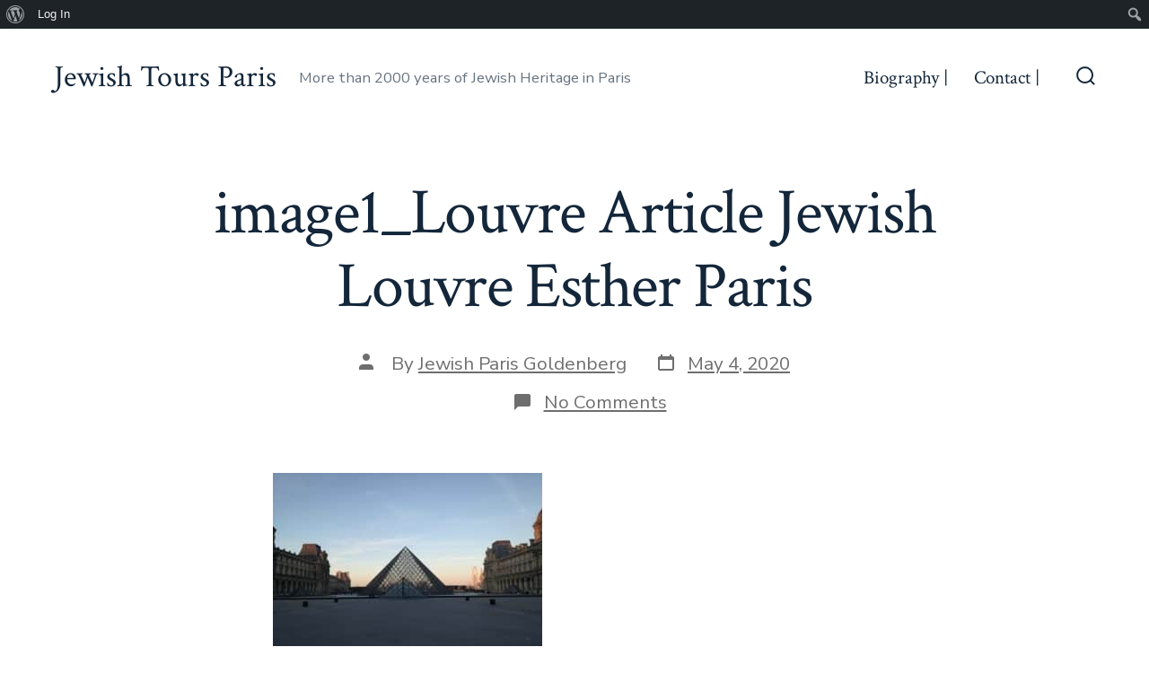

--- FILE ---
content_type: text/html; charset=UTF-8
request_url: https://jewish-paris-tours.com/2020/05/a-jewish-treasure-in-the-louvre-the-scroll-of-esther/image1_louvre-article-jewish-louvre-esther-paris/
body_size: 13965
content:
<!doctype html>
<html lang="en">
<head>
	<meta charset="UTF-8" />
	<meta name="viewport" content="width=device-width, initial-scale=1" />
	<link rel="profile" href="https://gmpg.org/xfn/11" />
	<meta name='robots' content='index, follow, max-image-preview:large, max-snippet:-1, max-video-preview:-1' />

	<!-- This site is optimized with the Yoast SEO plugin v19.1 - https://yoast.com/wordpress/plugins/seo/ -->
	<title>image1_Louvre Article Jewish Louvre Esther Paris - Jewish Tours Paris</title><link rel="preload" as="style" href="https://fonts.googleapis.com/css?family=Crimson%20Text%3A400%2C400i%2C700%2C700i%7CNunito%20Sans%3A400%2C400i%2C600%2C700&#038;subset=latin%2Clatin-ext&#038;display=swap" /><link rel="stylesheet" href="https://fonts.googleapis.com/css?family=Crimson%20Text%3A400%2C400i%2C700%2C700i%7CNunito%20Sans%3A400%2C400i%2C600%2C700&#038;subset=latin%2Clatin-ext&#038;display=swap" media="print" onload="this.media='all'" /><noscript><link rel="stylesheet" href="https://fonts.googleapis.com/css?family=Crimson%20Text%3A400%2C400i%2C700%2C700i%7CNunito%20Sans%3A400%2C400i%2C600%2C700&#038;subset=latin%2Clatin-ext&#038;display=swap" /></noscript>
	<meta name="description" content="Jewish tours Paris" />
	<link rel="canonical" href="https://jewish-paris-tours.com/wp-content/uploads/image1_Louvre-Article-Jewish-Louvre-Esther-Paris.jpg" />
	<meta property="og:locale" content="en_US" />
	<meta property="og:type" content="article" />
	<meta property="og:title" content="image1_Louvre Article Jewish Louvre Esther Paris - Jewish Tours Paris" />
	<meta property="og:description" content="Jewish tours Paris" />
	<meta property="og:url" content="https://jewish-paris-tours.com/wp-content/uploads/image1_Louvre-Article-Jewish-Louvre-Esther-Paris.jpg" />
	<meta property="og:site_name" content="Jewish Tours Paris" />
	<meta property="article:publisher" content="https://www.facebook.com/jewishparis" />
	<meta property="article:modified_time" content="2020-05-04T09:40:31+00:00" />
	<meta property="og:image" content="https://jewish-paris-tours.com/wp-content/uploads/image1_Louvre-Article-Jewish-Louvre-Esther-Paris.jpg" />
	<meta property="og:image:width" content="960" />
	<meta property="og:image:height" content="720" />
	<meta property="og:image:type" content="image/jpeg" />
	<meta name="twitter:card" content="summary" />
	<meta name="twitter:site" content="@jewishparis" />
	<script type="application/ld+json" class="yoast-schema-graph">{"@context":"https://schema.org","@graph":[{"@type":"WebSite","@id":"https://jewish-paris-tours.com/#website","url":"https://jewish-paris-tours.com/","name":"Jewish Tours Paris","description":"More than 2000 years of Jewish Heritage in Paris","potentialAction":[{"@type":"SearchAction","target":{"@type":"EntryPoint","urlTemplate":"https://jewish-paris-tours.com/?s={search_term_string}"},"query-input":"required name=search_term_string"}],"inLanguage":"en"},{"@type":"WebPage","@id":"https://jewish-paris-tours.com/wp-content/uploads/image1_Louvre-Article-Jewish-Louvre-Esther-Paris.jpg#webpage","url":"https://jewish-paris-tours.com/wp-content/uploads/image1_Louvre-Article-Jewish-Louvre-Esther-Paris.jpg","name":"image1_Louvre Article Jewish Louvre Esther Paris - Jewish Tours Paris","isPartOf":{"@id":"https://jewish-paris-tours.com/#website"},"datePublished":"2020-05-04T09:15:05+00:00","dateModified":"2020-05-04T09:40:31+00:00","description":"Jewish tours Paris","breadcrumb":{"@id":"https://jewish-paris-tours.com/wp-content/uploads/image1_Louvre-Article-Jewish-Louvre-Esther-Paris.jpg#breadcrumb"},"inLanguage":"en","potentialAction":[{"@type":"ReadAction","target":["https://jewish-paris-tours.com/wp-content/uploads/image1_Louvre-Article-Jewish-Louvre-Esther-Paris.jpg"]}]},{"@type":"BreadcrumbList","@id":"https://jewish-paris-tours.com/wp-content/uploads/image1_Louvre-Article-Jewish-Louvre-Esther-Paris.jpg#breadcrumb","itemListElement":[{"@type":"ListItem","position":1,"name":"Home","item":"https://jewish-paris-tours.com/"},{"@type":"ListItem","position":2,"name":"A Jewish Treasure in the Louvre : The Scroll of Esther","item":"https://jewish-paris-tours.com/2020/05/a-jewish-treasure-in-the-louvre-the-scroll-of-esther/"},{"@type":"ListItem","position":3,"name":"image1_Louvre Article Jewish Louvre Esther Paris"}]}]}</script>
	<!-- / Yoast SEO plugin. -->


<link rel='dns-prefetch' href='//fonts.googleapis.com' />
<link href='https://fonts.gstatic.com' crossorigin rel='preconnect' />
<link rel="alternate" type="application/rss+xml" title="Jewish Tours Paris &raquo; Feed" href="https://jewish-paris-tours.com/feed/" />
<link rel="alternate" type="application/rss+xml" title="Jewish Tours Paris &raquo; Comments Feed" href="https://jewish-paris-tours.com/comments/feed/" />
<link rel="alternate" type="application/rss+xml" title="Jewish Tours Paris &raquo; image1_Louvre Article Jewish Louvre Esther Paris Comments Feed" href="https://jewish-paris-tours.com/2020/05/a-jewish-treasure-in-the-louvre-the-scroll-of-esther/image1_louvre-article-jewish-louvre-esther-paris/feed/" />
		<!-- This site uses the Google Analytics by MonsterInsights plugin v8.9.1 - Using Analytics tracking - https://www.monsterinsights.com/ -->
							<script
				src="//www.googletagmanager.com/gtag/js?id=UA-51928577-1"  data-cfasync="false" data-wpfc-render="false" async></script>
			<script data-cfasync="false" data-wpfc-render="false">
				var mi_version = '8.9.1';
				var mi_track_user = true;
				var mi_no_track_reason = '';
				
								var disableStrs = [
															'ga-disable-UA-51928577-1',
									];

				/* Function to detect opted out users */
				function __gtagTrackerIsOptedOut() {
					for (var index = 0; index < disableStrs.length; index++) {
						if (document.cookie.indexOf(disableStrs[index] + '=true') > -1) {
							return true;
						}
					}

					return false;
				}

				/* Disable tracking if the opt-out cookie exists. */
				if (__gtagTrackerIsOptedOut()) {
					for (var index = 0; index < disableStrs.length; index++) {
						window[disableStrs[index]] = true;
					}
				}

				/* Opt-out function */
				function __gtagTrackerOptout() {
					for (var index = 0; index < disableStrs.length; index++) {
						document.cookie = disableStrs[index] + '=true; expires=Thu, 31 Dec 2099 23:59:59 UTC; path=/';
						window[disableStrs[index]] = true;
					}
				}

				if ('undefined' === typeof gaOptout) {
					function gaOptout() {
						__gtagTrackerOptout();
					}
				}
								window.dataLayer = window.dataLayer || [];

				window.MonsterInsightsDualTracker = {
					helpers: {},
					trackers: {},
				};
				if (mi_track_user) {
					function __gtagDataLayer() {
						dataLayer.push(arguments);
					}

					function __gtagTracker(type, name, parameters) {
						if (!parameters) {
							parameters = {};
						}

						if (parameters.send_to) {
							__gtagDataLayer.apply(null, arguments);
							return;
						}

						if (type === 'event') {
							
														parameters.send_to = monsterinsights_frontend.ua;
							__gtagDataLayer(type, name, parameters);
													} else {
							__gtagDataLayer.apply(null, arguments);
						}
					}

					__gtagTracker('js', new Date());
					__gtagTracker('set', {
						'developer_id.dZGIzZG': true,
											});
															__gtagTracker('config', 'UA-51928577-1', {"forceSSL":"true"} );
										window.gtag = __gtagTracker;										(function () {
						/* https://developers.google.com/analytics/devguides/collection/analyticsjs/ */
						/* ga and __gaTracker compatibility shim. */
						var noopfn = function () {
							return null;
						};
						var newtracker = function () {
							return new Tracker();
						};
						var Tracker = function () {
							return null;
						};
						var p = Tracker.prototype;
						p.get = noopfn;
						p.set = noopfn;
						p.send = function () {
							var args = Array.prototype.slice.call(arguments);
							args.unshift('send');
							__gaTracker.apply(null, args);
						};
						var __gaTracker = function () {
							var len = arguments.length;
							if (len === 0) {
								return;
							}
							var f = arguments[len - 1];
							if (typeof f !== 'object' || f === null || typeof f.hitCallback !== 'function') {
								if ('send' === arguments[0]) {
									var hitConverted, hitObject = false, action;
									if ('event' === arguments[1]) {
										if ('undefined' !== typeof arguments[3]) {
											hitObject = {
												'eventAction': arguments[3],
												'eventCategory': arguments[2],
												'eventLabel': arguments[4],
												'value': arguments[5] ? arguments[5] : 1,
											}
										}
									}
									if ('pageview' === arguments[1]) {
										if ('undefined' !== typeof arguments[2]) {
											hitObject = {
												'eventAction': 'page_view',
												'page_path': arguments[2],
											}
										}
									}
									if (typeof arguments[2] === 'object') {
										hitObject = arguments[2];
									}
									if (typeof arguments[5] === 'object') {
										Object.assign(hitObject, arguments[5]);
									}
									if ('undefined' !== typeof arguments[1].hitType) {
										hitObject = arguments[1];
										if ('pageview' === hitObject.hitType) {
											hitObject.eventAction = 'page_view';
										}
									}
									if (hitObject) {
										action = 'timing' === arguments[1].hitType ? 'timing_complete' : hitObject.eventAction;
										hitConverted = mapArgs(hitObject);
										__gtagTracker('event', action, hitConverted);
									}
								}
								return;
							}

							function mapArgs(args) {
								var arg, hit = {};
								var gaMap = {
									'eventCategory': 'event_category',
									'eventAction': 'event_action',
									'eventLabel': 'event_label',
									'eventValue': 'event_value',
									'nonInteraction': 'non_interaction',
									'timingCategory': 'event_category',
									'timingVar': 'name',
									'timingValue': 'value',
									'timingLabel': 'event_label',
									'page': 'page_path',
									'location': 'page_location',
									'title': 'page_title',
								};
								for (arg in args) {
																		if (!(!args.hasOwnProperty(arg) || !gaMap.hasOwnProperty(arg))) {
										hit[gaMap[arg]] = args[arg];
									} else {
										hit[arg] = args[arg];
									}
								}
								return hit;
							}

							try {
								f.hitCallback();
							} catch (ex) {
							}
						};
						__gaTracker.create = newtracker;
						__gaTracker.getByName = newtracker;
						__gaTracker.getAll = function () {
							return [];
						};
						__gaTracker.remove = noopfn;
						__gaTracker.loaded = true;
						window['__gaTracker'] = __gaTracker;
					})();
									} else {
										console.log("");
					(function () {
						function __gtagTracker() {
							return null;
						}

						window['__gtagTracker'] = __gtagTracker;
						window['gtag'] = __gtagTracker;
					})();
									}
			</script>
				<!-- / Google Analytics by MonsterInsights -->
		<style>
img.wp-smiley,
img.emoji {
	display: inline !important;
	border: none !important;
	box-shadow: none !important;
	height: 1em !important;
	width: 1em !important;
	margin: 0 .07em !important;
	vertical-align: -0.1em !important;
	background: none !important;
	padding: 0 !important;
}
</style>
	<link rel='stylesheet' id='dashicons-css'  href='https://jewish-paris-tours.com/wp-includes/css/dashicons.min.css?ver=5.8.12' media='all' />
<link rel='stylesheet' id='admin-bar-css'  href='https://jewish-paris-tours.com/wp-includes/css/admin-bar.min.css?ver=5.8.12' media='all' />
<link rel='stylesheet' id='wp-block-library-css'  href='https://jewish-paris-tours.com/wp-includes/css/dist/block-library/style.min.css?ver=5.8.12' media='all' />
<link rel='stylesheet' id='bp-login-form-block-css'  href='https://jewish-paris-tours.com/wp-content/plugins/buddypress/bp-core/css/blocks/login-form.min.css?ver=10.5.0' media='all' />
<link rel='stylesheet' id='bp-member-block-css'  href='https://jewish-paris-tours.com/wp-content/plugins/buddypress/bp-members/css/blocks/member.min.css?ver=10.5.0' media='all' />
<link rel='stylesheet' id='bp-members-block-css'  href='https://jewish-paris-tours.com/wp-content/plugins/buddypress/bp-members/css/blocks/members.min.css?ver=10.5.0' media='all' />
<link rel='stylesheet' id='bp-dynamic-members-block-css'  href='https://jewish-paris-tours.com/wp-content/plugins/buddypress/bp-members/css/blocks/dynamic-members.min.css?ver=10.5.0' media='all' />
<link rel='stylesheet' id='bp-latest-activities-block-css'  href='https://jewish-paris-tours.com/wp-content/plugins/buddypress/bp-activity/css/blocks/latest-activities.min.css?ver=10.5.0' media='all' />
<link rel='stylesheet' id='bp-admin-bar-css'  href='https://jewish-paris-tours.com/wp-content/plugins/buddypress/bp-core/css/admin-bar.min.css?ver=10.5.0' media='all' />
<link rel='stylesheet' id='bp-legacy-css-css'  href='https://jewish-paris-tours.com/wp-content/plugins/buddypress/bp-templates/bp-legacy/css/buddypress.min.css?ver=10.5.0' media='screen' />
<link rel='stylesheet' id='contact-form-7-css'  href='https://jewish-paris-tours.com/wp-content/plugins/contact-form-7/includes/css/styles.css?ver=5.5.6.1' media='all' />
<link rel='stylesheet' id='ssb-front-css-css'  href='https://jewish-paris-tours.com/wp-content/plugins/simple-social-buttons/assets/css/front.css?ver=4.0.2' media='all' />
<link rel='stylesheet' id='rplg-css-css'  href='https://jewish-paris-tours.com/wp-content/plugins/business-reviews-bundle/assets/css/rplg.css?ver=1.5.6' media='all' />
<link rel='stylesheet' id='swiper-css-css'  href='https://jewish-paris-tours.com/wp-content/plugins/business-reviews-bundle/assets/css/swiper.min.css?ver=1.5.6' media='all' />

<link rel='stylesheet' id='go-style-css'  href='https://jewish-paris-tours.com/wp-content/themes/go/dist/css/style-shared.min.css?ver=1.5.1' media='all' />
<link rel='stylesheet' id='go-design-style-traditional-css'  href='https://jewish-paris-tours.com/wp-content/themes/go/dist/css/design-styles/style-traditional.min.css?ver=1.5.1' media='all' />
<script src='https://jewish-paris-tours.com/wp-content/plugins/google-analytics-for-wordpress/assets/js/frontend-gtag.js?ver=8.9.1' id='monsterinsights-frontend-script-js'></script>
<script data-cfasync="false" data-wpfc-render="false" id='monsterinsights-frontend-script-js-extra'>var monsterinsights_frontend = {"js_events_tracking":"true","download_extensions":"doc,pdf,ppt,zip,xls,docx,pptx,xlsx","inbound_paths":"[]","home_url":"https:\/\/jewish-paris-tours.com","hash_tracking":"false","ua":"UA-51928577-1","v4_id":""};</script>
<script src='https://jewish-paris-tours.com/wp-content/plugins/simple-social-buttons/assets/js/frontend-blocks.js?ver=4.0.2' id='ssb-blocks-front-js-js'></script>
<script src='https://jewish-paris-tours.com/wp-includes/js/jquery/jquery.min.js?ver=3.6.0' id='jquery-core-js'></script>
<script src='https://jewish-paris-tours.com/wp-includes/js/jquery/jquery-migrate.min.js?ver=3.3.2' id='jquery-migrate-js'></script>
<script id='bp-confirm-js-extra'>
var BP_Confirm = {"are_you_sure":"Are you sure?"};
</script>
<script src='https://jewish-paris-tours.com/wp-content/plugins/buddypress/bp-core/js/confirm.min.js?ver=10.5.0' id='bp-confirm-js'></script>
<script src='https://jewish-paris-tours.com/wp-content/plugins/buddypress/bp-core/js/widget-members.min.js?ver=10.5.0' id='bp-widget-members-js'></script>
<script src='https://jewish-paris-tours.com/wp-content/plugins/buddypress/bp-core/js/jquery-query.min.js?ver=10.5.0' id='bp-jquery-query-js'></script>
<script src='https://jewish-paris-tours.com/wp-content/plugins/buddypress/bp-core/js/vendor/jquery-cookie.min.js?ver=10.5.0' id='bp-jquery-cookie-js'></script>
<script src='https://jewish-paris-tours.com/wp-content/plugins/buddypress/bp-core/js/vendor/jquery-scroll-to.min.js?ver=10.5.0' id='bp-jquery-scroll-to-js'></script>
<script id='bp-legacy-js-js-extra'>
var BP_DTheme = {"accepted":"Accepted","close":"Close","comments":"comments","leave_group_confirm":"Are you sure you want to leave this group?","mark_as_fav":"Favorite","my_favs":"My Favorites","rejected":"Rejected","remove_fav":"Remove Favorite","show_all":"Show all","show_all_comments":"Show all comments for this thread","show_x_comments":"Show all comments (%d)","unsaved_changes":"Your profile has unsaved changes. If you leave the page, the changes will be lost.","view":"View","store_filter_settings":""};
</script>
<script src='https://jewish-paris-tours.com/wp-content/plugins/buddypress/bp-templates/bp-legacy/js/buddypress.min.js?ver=10.5.0' id='bp-legacy-js-js'></script>
<script id='ssb-front-js-js-extra'>
var SSB = {"ajax_url":"https:\/\/jewish-paris-tours.com\/wp-admin\/admin-ajax.php","fb_share_nonce":"4fd83562df"};
</script>
<script src='https://jewish-paris-tours.com/wp-content/plugins/simple-social-buttons/assets/js/front.js?ver=4.0.2' id='ssb-front-js-js'></script>
<script src='https://jewish-paris-tours.com/wp-content/plugins/business-reviews-bundle/assets/js/wpac-time.js?ver=1.5.6' id='brb-wpac-time-js-js'></script>
<script src='https://jewish-paris-tours.com/wp-content/plugins/business-reviews-bundle/assets/js/blazy.min.js?ver=1.5.6' id='blazy-js-js'></script>
<script src='https://jewish-paris-tours.com/wp-content/plugins/business-reviews-bundle/assets/js/swiper.min.js?ver=1.5.6' id='swiper-js-js'></script>
<script src='https://jewish-paris-tours.com/wp-content/plugins/business-reviews-bundle/assets/js/rplg.js?ver=1.5.6' id='rplg-js-js'></script>
<link rel="https://api.w.org/" href="https://jewish-paris-tours.com/wp-json/" /><link rel="alternate" type="application/json" href="https://jewish-paris-tours.com/wp-json/wp/v2/media/2632" /><link rel="EditURI" type="application/rsd+xml" title="RSD" href="https://jewish-paris-tours.com/xmlrpc.php?rsd" />
<link rel="wlwmanifest" type="application/wlwmanifest+xml" href="https://jewish-paris-tours.com/wp-includes/wlwmanifest.xml" /> 
<meta name="generator" content="WordPress 5.8.12" />
<link rel='shortlink' href='https://jewish-paris-tours.com/?p=2632' />
<link rel="alternate" type="application/json+oembed" href="https://jewish-paris-tours.com/wp-json/oembed/1.0/embed?url=https%3A%2F%2Fjewish-paris-tours.com%2F2020%2F05%2Fa-jewish-treasure-in-the-louvre-the-scroll-of-esther%2Fimage1_louvre-article-jewish-louvre-esther-paris%2F" />
<link rel="alternate" type="text/xml+oembed" href="https://jewish-paris-tours.com/wp-json/oembed/1.0/embed?url=https%3A%2F%2Fjewish-paris-tours.com%2F2020%2F05%2Fa-jewish-treasure-in-the-louvre-the-scroll-of-esther%2Fimage1_louvre-article-jewish-louvre-esther-paris%2F&#038;format=xml" />

	<script type="text/javascript">var ajaxurl = 'https://jewish-paris-tours.com/wp-admin/admin-ajax.php';</script>

 <style media="screen">

		 /*inline margin*/
		.simplesocialbuttons.simplesocialbuttons_inline.simplesocial-sm-round button{
	  margin: <br />
<b>Notice</b>:  Undefined index: icon_space in <b>/home/floragoldenberg/public_html/wp-content/plugins/simple-social-buttons/inc/custom-css.php</b> on line <b>11</b><br />
;
	}
	
	
	
	
	
	
			 /*margin-digbar*/

	
	
	
	
	
	
	
</style>

<!-- Open Graph Meta Tags generated by Simple Social Buttons 4.0.2 -->
<meta property="og:title" content="image1_Louvre Article Jewish Louvre Esther Paris - Jewish Tours Paris" />
<meta property="og:description" content="Empty Louvre on 2020" />
<meta property="og:url" content="https://jewish-paris-tours.com/2020/05/a-jewish-treasure-in-the-louvre-the-scroll-of-esther/image1_louvre-article-jewish-louvre-esther-paris/" />
<meta property="og:site_name" content="Jewish Tours Paris" />
<meta name="twitter:card" content="summary_large_image" />
<meta name="twitter:description" content="Empty Louvre on 2020" />
<meta name="twitter:title" content="image1_Louvre Article Jewish Louvre Esther Paris - Jewish Tours Paris" />
<meta name="google-site-verification" content="tSSYt6wEQpgJBleovA8KK0o1AGldv23OdDdavrdI5ss" />		<style>
			:root {
				--go--color--white: hsl(0, 0%, 100%);
									--go--color--primary: hsl(28, 78%, 44%);
				
									--go--color--secondary: hsl(210, 51%, 15%);
				
									--go--color--tertiary: hsl(0, 0%, 97%);
				
									--go--color--background: hsl(0, 0%, 100%);
				
									--go-header--color--background: hsl(0, 0%, 100%);
				
									--go-site-title--color--text: hsl(210, 51%, 15%);
					--go-site-description--color--text: hsl(210, 51%, 15%);
					--go-navigation--color--text: hsl(210, 51%, 15%);
					--go-search-toggle--color--text: hsl(210, 51%, 15%);
					--go-search-button--color--background: hsl(210, 51%, 15%);
				
				
				
				
				
									--go-logo--max-width: 100px;
				
									--go-logo-mobile--max-width: 100px;
				
									--go--viewport-basis: 1290;
				
				
				
				
				
							}

			.has-primary-to-secondary-gradient-background {
				background: -webkit-linear-gradient(135deg, var(--go--color--primary) 0%, var(--go--color--secondary) 100%);
				background: -o-linear-gradient(135deg, var(--go--color--primary) 0%, var(--go--color--secondary) 100%);
				background: linear-gradient(135deg, var(--go--color--primary) 0%, var(--go--color--secondary) 100%);
			}

			.has-primary-to-tertiary-gradient-background {
				background: -webkit-linear-gradient(135deg, var(--go--color--primary) 0%, var(--go--color--tertiary) 100%);
				background: -o-linear-gradient(135deg, var(--go--color--primary) 0%, var(--go--color--tertiary) 100%);
				background: linear-gradient(135deg, var(--go--color--primary) 0%, var(--go--color--tertiary) 100%);
			}

			.has-primary-to-background-gradient-background {
				background: -webkit-linear-gradient(135deg, var(--go--color--primary) 0%, var(--go--color--background) 100%);
				background: -o-linear-gradient(135deg, var(--go--color--primary) 0%, var(--go--color--background) 100%);
				background: linear-gradient(135deg, var(--go--color--primary) 0%, var(--go--color--background) 100%);
			}

			.has-secondary-to-tertiary-gradient-background {
				background: -webkit-linear-gradient(135deg, var(--go--color--secondary) 0%, var(--go--color--tertiary) 100%);
				background: -o-linear-gradient(135deg, var(--go--color--secondary) 0%, var(--go--color--tertiary) 100%);
				background: linear-gradient(135deg, var(--go--color--secondary) 0%, var(--go--color--tertiary) 100%);
			}
		</style>
	<style id="custom-background-css">
body.custom-background { background-color: #ffffff; }
</style>
	<style media="print">#wpadminbar { display:none; }</style>
	<style media="screen">
	html { margin-top: 32px !important; }
	* html body { margin-top: 32px !important; }
	@media screen and ( max-width: 782px ) {
		html { margin-top: 46px !important; }
		* html body { margin-top: 46px !important; }
	}
</style>
	<link rel="icon" href="https://jewish-paris-tours.com/wp-content/uploads/cropped-favicon-jewish-quarter-paris-1-32x32.png" sizes="32x32" />
<link rel="icon" href="https://jewish-paris-tours.com/wp-content/uploads/cropped-favicon-jewish-quarter-paris-1-192x192.png" sizes="192x192" />
<link rel="apple-touch-icon" href="https://jewish-paris-tours.com/wp-content/uploads/cropped-favicon-jewish-quarter-paris-1-180x180.png" />
<meta name="msapplication-TileImage" content="https://jewish-paris-tours.com/wp-content/uploads/cropped-favicon-jewish-quarter-paris-1-270x270.png" />
		<!-- Facebook Pixel Code -->
		<script>
			var aepc_pixel = {"pixel_id":"429983551245460","user":{},"enable_advanced_events":"yes","fire_delay":"0","can_use_sku":"yes"},
				aepc_pixel_args = [],
				aepc_extend_args = function( args ) {
					if ( typeof args === 'undefined' ) {
						args = {};
					}

					for(var key in aepc_pixel_args)
						args[key] = aepc_pixel_args[key];

					return args;
				};

			// Extend args
			if ( 'yes' === aepc_pixel.enable_advanced_events ) {
				aepc_pixel_args.userAgent = navigator.userAgent;
				aepc_pixel_args.language = navigator.language;

				if ( document.referrer.indexOf( document.domain ) < 0 ) {
					aepc_pixel_args.referrer = document.referrer;
				}
			}

						!function(f,b,e,v,n,t,s){if(f.fbq)return;n=f.fbq=function(){n.callMethod?
				n.callMethod.apply(n,arguments):n.queue.push(arguments)};if(!f._fbq)f._fbq=n;
				n.push=n;n.loaded=!0;n.version='2.0';n.agent='dvpixelcaffeinewordpress';n.queue=[];t=b.createElement(e);t.async=!0;
				t.src=v;s=b.getElementsByTagName(e)[0];s.parentNode.insertBefore(t,s)}(window,
				document,'script','https://connect.facebook.net/en_US/fbevents.js');
			
						fbq('init', aepc_pixel.pixel_id, aepc_pixel.user);

							setTimeout( function() {
				fbq('track', "PageView", aepc_pixel_args);
			}, aepc_pixel.fire_delay * 1000 );
					</script>
		<!-- End Facebook Pixel Code -->
		<noscript><style id="rocket-lazyload-nojs-css">.rll-youtube-player, [data-lazy-src]{display:none !important;}</style></noscript></head>

<body
		class="bp-legacy attachment attachment-template-default single single-attachment postid-2632 attachmentid-2632 attachment-jpeg admin-bar no-customize-support custom-background wp-embed-responsive is-style-traditional has-header-1 has-footer-2 has-comments-open has-header-background has-page-titles singular no-js"
>

			<div id="wpadminbar" class="nojq nojs">
						<div class="quicklinks" id="wp-toolbar" role="navigation" aria-label="Toolbar">
				<ul id='wp-admin-bar-root-default' class="ab-top-menu"><li id='wp-admin-bar-wp-logo' class="menupop"><div class="ab-item ab-empty-item" tabindex="0" aria-haspopup="true"><span class="ab-icon" aria-hidden="true"></span><span class="screen-reader-text">About WordPress</span></div><div class="ab-sub-wrapper"><ul id='wp-admin-bar-wp-logo-external' class="ab-sub-secondary ab-submenu"><li id='wp-admin-bar-wporg'><a class='ab-item' href='https://wordpress.org/'>WordPress.org</a></li><li id='wp-admin-bar-documentation'><a class='ab-item' href='https://wordpress.org/support/'>Documentation</a></li><li id='wp-admin-bar-support-forums'><a class='ab-item' href='https://wordpress.org/support/forums/'>Support</a></li><li id='wp-admin-bar-feedback'><a class='ab-item' href='https://wordpress.org/support/forum/requests-and-feedback'>Feedback</a></li></ul></div></li><li id='wp-admin-bar-bp-login'><a class='ab-item' href='https://jewish-paris-tours.com/wp-login.php?redirect_to=https%3A%2F%2Fjewish-paris-tours.com%2F2020%2F05%2Fa-jewish-treasure-in-the-louvre-the-scroll-of-esther%2Fimage1_louvre-article-jewish-louvre-esther-paris%2F'>Log In</a></li></ul><ul id='wp-admin-bar-top-secondary' class="ab-top-secondary ab-top-menu"><li id='wp-admin-bar-search' class="admin-bar-search"><div class="ab-item ab-empty-item" tabindex="-1"><form action="https://jewish-paris-tours.com/" method="get" id="adminbarsearch"><input class="adminbar-input" name="s" id="adminbar-search" type="text" value="" maxlength="150" /><label for="adminbar-search" class="screen-reader-text">Search</label><input type="submit" class="adminbar-button" value="Search" /></form></div></li></ul>			</div>
					</div>

		
	<div id="page" class="site">

		<a class="skip-link screen-reader-text" href="#site-content">Skip to content</a>

		<header id="site-header" class="site-header header relative has-background header-1" role="banner" itemscope itemtype="http://schema.org/WPHeader">

			<div class="header__inner flex items-center justify-between h-inherit w-full relative">

				<div class="header__extras">
										
	<button
		id="header__search-toggle"
		class="header__search-toggle"
		data-toggle-target=".search-modal"
		data-set-focus=".search-modal .search-form__input"
		type="button"
		aria-controls="js-site-search"
			>
		<div class="search-toggle-icon">
			<svg role="img" viewBox="0 0 20 20" xmlns="http://www.w3.org/2000/svg"><path d="m18.0553691 9.08577774c0-4.92630404-4.02005-8.94635404-8.94635408-8.94635404-4.92630404 0-8.96959132 4.02005-8.96959132 8.94635404 0 4.92630406 4.02005 8.94635406 8.94635404 8.94635406 2.13783006 0 4.08976186-.7435931 5.64665986-1.9984064l3.8109144 3.8109145 1.3245252-1.3245252-3.8341518-3.7876771c1.2548133-1.5336607 2.0216437-3.5088298 2.0216437-5.64665986zm-8.96959136 7.11060866c-3.90386358 0-7.08737138-3.1835078-7.08737138-7.08737138s3.1835078-7.08737138 7.08737138-7.08737138c3.90386356 0 7.08737136 3.1835078 7.08737136 7.08737138s-3.1602705 7.08737138-7.08737136 7.08737138z" /></svg>
		</div>
		<span class="screen-reader-text">Search Toggle</span>
	</button>

										</div>

				<div class="header__title-nav flex items-center flex-nowrap">

					<div class="header__titles lg:flex items-center" itemscope itemtype="http://schema.org/Organization"><a class="display-inline-block no-underline" href="https://jewish-paris-tours.com/" itemprop="url"><span class="site-title">Jewish Tours Paris</span></a><span class="site-description display-none sm:display-block relative text-sm">More than 2000 years of Jewish Heritage in Paris</span></div>
					
						<nav id="header__navigation" class="header__navigation" aria-label="Horizontal" role="navigation" itemscope itemtype="http://schema.org/SiteNavigationElement">

							<div class="header__navigation-inner">
								<div class="menu-top-page-menu-container"><ul id="menu-top-page-menu" class="primary-menu list-reset"><li id="menu-item-3194" class="menu-item menu-item-type-post_type menu-item-object-page menu-item-3194"><a href="https://jewish-paris-tours.com/flora-goldenberg-private-jewish-tour-guide-paris-30-years-old-licensed-by-state/">Biography |</a></li>
<li id="menu-item-3196" class="menu-item menu-item-type-post_type menu-item-object-page menu-item-3196"><a href="https://jewish-paris-tours.com/contact-jewish-tours-paris/">Contact |</a></li>
</ul></div>							</div>

						</nav>

					
				</div>

				
	<div class="header__nav-toggle">
		<button
			id="nav-toggle"
			class="nav-toggle"
			type="button"
			aria-controls="header__navigation"
					>
			<div class="nav-toggle-icon">
				<svg role="img" viewBox="0 0 24 24" xmlns="http://www.w3.org/2000/svg"><path d="m3.23076923 15.4615385c-1.78430492 0-3.23076923-1.4464647-3.23076923-3.2307693 0-1.7843045 1.44646431-3.2307692 3.23076923-3.2307692s3.23076923 1.4464647 3.23076923 3.2307692c0 1.7843046-1.44646431 3.2307693-3.23076923 3.2307693zm8.76923077 0c-1.7843049 0-3.23076923-1.4464647-3.23076923-3.2307693 0-1.7843045 1.44646433-3.2307692 3.23076923-3.2307692s3.2307692 1.4464647 3.2307692 3.2307692c0 1.7843046-1.4464643 3.2307693-3.2307692 3.2307693zm8.7692308 0c-1.784305 0-3.2307693-1.4464647-3.2307693-3.2307693 0-1.7843045 1.4464643-3.2307692 3.2307693-3.2307692 1.7843049 0 3.2307692 1.4464647 3.2307692 3.2307692 0 1.7843046-1.4464643 3.2307693-3.2307692 3.2307693z" /></svg>
			</div>
			<div class="nav-toggle-icon nav-toggle-icon--close">
				<svg role="img" viewBox="0 0 24 24" xmlns="http://www.w3.org/2000/svg"><path d="m21.2325621 4.63841899c.526819-.52681908.5246494-1.38313114-.0035241-1.9113046l.0438476.04384757c-.5287653-.52876531-1.3869798-.52784878-1.9113046-.00352402l-7.065629 7.06562899c-.1634497.16344977-.4265682.16533585-.591904 0l-7.06562901-7.06562899c-.52681908-.52681907-1.38313114-.52464944-1.9113046.00352402l.04384757-.04384757c-.52876531.52876532-.52784878 1.38697983-.00352402 1.9113046l7.06562899 7.06562901c.16344977.1634497.16533585.4265682 0 .591904l-7.06562899 7.065629c-.52681907.5268191-.52464944 1.3831311.00352402 1.9113046l-.04384757-.0438476c.52876532.5287654 1.38697983.5278488 1.9113046.0035241l7.06562901-7.065629c.1634497-.1634498.4265682-.1653359.591904 0l7.065629 7.065629c.5268191.526819 1.3831311.5246494 1.9113046-.0035241l-.0438476.0438476c.5287654-.5287653.5278488-1.3869798.0035241-1.9113046l-7.065629-7.065629c-.1634498-.1634497-.1653359-.4265682 0-.591904z" fill-rule="evenodd" /></svg>
			</div>
			<span class="screen-reader-text">Menu</span>
		</button>
	</div>

	
			</div>

			
<div
	class="search-modal"
	data-modal-target-string=".search-modal"
	aria-expanded="false"
	>

	<div class="search-modal-inner">

		<div
id="js-site-search"
class="site-search"
itemscope
itemtype="http://schema.org/WebSite"
>
	<form role="search" id="searchform" class="search-form" method="get" action="https://jewish-paris-tours.com/">
		<meta itemprop="target" content="https://jewish-paris-tours.com//?s={s}" />
		<label for="search-field">
			<span class="screen-reader-text">Search for:</span>
		</label>
		<input itemprop="query-input" type="search" id="search-field" class="input input--search search-form__input" autocomplete="off" placeholder="Search &hellip;" value="" name="s" />
		<button type="submit" class="search-input__button">
			<span class="search-input__label">Submit</span>
			<svg role="img" class="search-input__arrow-icon" width="30" height="28" viewBox="0 0 30 28" fill="inherit" xmlns="http://www.w3.org/2000/svg">
				<g clip-path="url(#clip0)">
					<path d="M16.1279 0L29.9121 13.7842L16.1279 27.5684L14.8095 26.25L26.3378 14.7217H-6.10352e-05V12.8467H26.3378L14.8095 1.31844L16.1279 0Z" fill="inherit"/>
				</g>
				<defs>
					<clipPath id="clip0">
						<rect width="29.9121" height="27.5684" fill="white"/>
					</clipPath>
				</defs>
			</svg>
		</button>
	</form>
</div>

	</div><!-- .search-modal-inner -->

</div><!-- .search-modal -->

		</header>

		<main id="site-content" class="site-content" role="main">
<article class="post-2632 attachment type-attachment status-inherit hentry" id="post-2632">

	
	<header class="entry-header m-auto px">

		<h1 class="post__title entry-title m-0">image1_Louvre Article Jewish Louvre Esther Paris</h1>
		
	<div class="post__meta--wrapper post__meta--single post__meta--top">

		<ul class="post__meta list-reset">

							<li class="post-author meta-wrapper">
					<span class="meta-icon">
						<span class="screen-reader-text">Post author</span>
						<svg role="img" aria-hidden="true" width="24px" height="24px" viewBox="0 0 24 24" xmlns="http://www.w3.org/2000/svg">
    <g fill="none">
        <g fill="currentColor">
            <path d="M16,18 L0,18 L0,16 C0,13.790861 1.790861,12 4,12 L12,12 C14.209139,12 16,13.790861 16,16 L16,18 Z M8,8 C5.790861,8 4,6.209139 4,4 C4,1.790861 5.790861,0 8,0 C10.209139,0 12,1.790861 12,4 C12,6.209139 10.209139,8 8,8 Z"></path>
        </g>
    </g>
</svg>
					</span>
					<span class="meta-text">
						By <a href="https://jewish-paris-tours.com/author/soubensou27/">Jewish Paris Goldenberg</a>					</span>
				</li>
								<li class="post-date">
					<a class="meta-wrapper" href="https://jewish-paris-tours.com/2020/05/a-jewish-treasure-in-the-louvre-the-scroll-of-esther/image1_louvre-article-jewish-louvre-esther-paris/">
						<span class="meta-icon">
							<span class="screen-reader-text">Post date</span>
							<svg role="img" aria-hidden="true" height="24" viewBox="0 0 24 24" width="24" xmlns="http://www.w3.org/2000/svg"><path d="m19 5h-1v-2h-2v2h-8v-2h-2v2h-1c-1.1 0-2 .9-2 2v12c0 1.1.9 2 2 2h14c1.1 0 2-.9 2-2v-12c0-1.1-.9-2-2-2zm0 14h-14v-10h14z" /></svg>
						</span>
						<span class="meta-text">
							<time datetime="2020-05-04T09:15:05+00:00">May 4, 2020</time>						</span>
					</a>
				</li>
								<li class="post-comment-link meta-wrapper">
					<span class="meta-icon">
						<svg role="img" aria-hidden="true" xmlns="http://www.w3.org/2000/svg" width="24" height="24" viewBox="0 0 24 24" fill="none"><path d="M21 15a2 2 0 0 1-2 2H7l-4 4V5a2 2 0 0 1 2-2h14a2 2 0 0 1 2 2z"></path></svg>
					</span>
					<span class="meta-text">
						<a href="https://jewish-paris-tours.com/2020/05/a-jewish-treasure-in-the-louvre-the-scroll-of-esther/image1_louvre-article-jewish-louvre-esther-paris/#respond">No Comments<span class="screen-reader-text"> on image1_Louvre Article Jewish Louvre Esther Paris</span></a>					</span>
				</li>
				
		</ul>

	</div>

	
	</header>

	<div class="content-area__wrapper">

		<div class="content-area entry-content">
			<p class="attachment"><a href='https://jewish-paris-tours.com/wp-content/uploads/image1_Louvre-Article-Jewish-Louvre-Esther-Paris.jpg'><img width="300" height="225" src="data:image/svg+xml,%3Csvg%20xmlns='http://www.w3.org/2000/svg'%20viewBox='0%200%20300%20225'%3E%3C/svg%3E" class="attachment-medium size-medium" alt="Jewish Louvre Article" data-lazy-srcset="https://jewish-paris-tours.com/wp-content/uploads/image1_Louvre-Article-Jewish-Louvre-Esther-Paris-300x225.jpg 300w, https://jewish-paris-tours.com/wp-content/uploads/image1_Louvre-Article-Jewish-Louvre-Esther-Paris-768x576.jpg 768w, https://jewish-paris-tours.com/wp-content/uploads/image1_Louvre-Article-Jewish-Louvre-Esther-Paris.jpg 960w" data-lazy-sizes="(max-width: 300px) 100vw, 300px" data-lazy-src="https://jewish-paris-tours.com/wp-content/uploads/image1_Louvre-Article-Jewish-Louvre-Esther-Paris-300x225.jpg" /><noscript><img width="300" height="225" src="https://jewish-paris-tours.com/wp-content/uploads/image1_Louvre-Article-Jewish-Louvre-Esther-Paris-300x225.jpg" class="attachment-medium size-medium" alt="Jewish Louvre Article" srcset="https://jewish-paris-tours.com/wp-content/uploads/image1_Louvre-Article-Jewish-Louvre-Esther-Paris-300x225.jpg 300w, https://jewish-paris-tours.com/wp-content/uploads/image1_Louvre-Article-Jewish-Louvre-Esther-Paris-768x576.jpg 768w, https://jewish-paris-tours.com/wp-content/uploads/image1_Louvre-Article-Jewish-Louvre-Esther-Paris.jpg 960w" sizes="(max-width: 300px) 100vw, 300px" /></noscript></a></p>
<p>Jewish Louvre Article </p>
		</div>

		
	</div>

</article>

<div class="comments-area__wrapper">
	<div id="comments" class="comments-area max-w-base m-auto">

		
			<div id="respond" class="comment-respond">
		<h2 id="reply-title" class="comment-reply-title">Leave a Reply <small><a rel="nofollow" id="cancel-comment-reply-link" href="/2020/05/a-jewish-treasure-in-the-louvre-the-scroll-of-esther/image1_louvre-article-jewish-louvre-esther-paris/#respond" style="display:none;">Cancel reply</a></small></h2><form action="https://jewish-paris-tours.com/wp-comments-post.php" method="post" id="commentform" class="comment-form" novalidate><p class="comment-notes"><span id="email-notes">Your email address will not be published.</span> Required fields are marked <span class="required">*</span></p><p class="comment-form-comment"><label for="comment">Comment</label> <textarea id="comment" name="comment" cols="45" rows="8" maxlength="65525" required="required"></textarea></p><p class="comment-form-author"><label for="author">Name <span class="required">*</span></label> <input id="author" name="author" type="text" value="" size="30" maxlength="245" required='required' /></p>
<p class="comment-form-email"><label for="email">Email <span class="required">*</span></label> <input id="email" name="email" type="email" value="" size="30" maxlength="100" aria-describedby="email-notes" required='required' /></p>
<p class="comment-form-url"><label for="url">Website</label> <input id="url" name="url" type="url" value="" size="30" maxlength="200" /></p>
<p class="comment-form-cookies-consent"><input id="wp-comment-cookies-consent" name="wp-comment-cookies-consent" type="checkbox" value="yes" /> <label for="wp-comment-cookies-consent">Save my name, email, and website in this browser for the next time I comment.</label></p>
<div class="gglcptch gglcptch_v2"><div id="gglcptch_recaptcha_334328302" class="gglcptch_recaptcha"></div>
				<noscript>
					<div style="width: 302px;">
						<div style="width: 302px; height: 422px; position: relative;">
							<div style="width: 302px; height: 422px; position: absolute;">
								<iframe src="https://www.google.com/recaptcha/api/fallback?k=6LfdNWcUAAAAAP0lIhmMk43OL3R1Q-2ir0ZzsDa-" frameborder="0" scrolling="no" style="width: 302px; height:422px; border-style: none;"></iframe>
							</div>
						</div>
						<div style="border-style: none; bottom: 12px; left: 25px; margin: 0px; padding: 0px; right: 25px; background: #f9f9f9; border: 1px solid #c1c1c1; border-radius: 3px; height: 60px; width: 300px;">
							<textarea id="g-recaptcha-response" name="g-recaptcha-response" class="g-recaptcha-response" style="width: 250px !important; height: 40px !important; border: 1px solid #c1c1c1 !important; margin: 10px 25px !important; padding: 0px !important; resize: none !important;"></textarea>
						</div>
					</div>
				</noscript></div><p class="form-submit"><input name="submit" type="submit" id="submit" class="submit" value="Post Comment" /> <input type='hidden' name='comment_post_ID' value='2632' id='comment_post_ID' />
<input type='hidden' name='comment_parent' id='comment_parent' value='0' />
</p><p style="display: none !important;"><label>&#916;<textarea name="ak_hp_textarea" cols="45" rows="8" maxlength="100"></textarea></label><input type="hidden" id="ak_js" name="ak_js" value="164"/><script>document.getElementById( "ak_js" ).setAttribute( "value", ( new Date() ).getTime() );</script></p></form>	</div><!-- #respond -->
	
	</div>
</div>

	</main>

	
<footer id="colophon" class="site-footer site-footer--2 ">

	<div class="site-footer__inner flex flex-column lg:flex-row lg:flex-wrap items-center align-center max-w-wide m-auto px">

					<nav class="footer-navigation text-sm" aria-label="Footer Menu">
				<div class="menu-menu-1-container"><ul id="menu-menu-1" class="footer-menu footer-menu--1 list-reset"><li id="menu-item-17" class="menu-item menu-item-type-post_type menu-item-object-page menu-item-17"><a href="https://jewish-paris-tours.com/flora-goldenberg-private-jewish-tour-guide-paris-30-years-old-licensed-by-state/">About Flora Goldenberg</a></li>
<li id="menu-item-16" class="menu-item menu-item-type-post_type menu-item-object-page menu-item-home menu-item-16"><a href="https://jewish-paris-tours.com/">All Jewish Tours in Paris</a></li>
<li id="menu-item-1973" class="menu-item menu-item-type-post_type menu-item-object-page menu-item-1973"><a href="https://jewish-paris-tours.com/exclusive-jewish-tours-paris/">Unique Tours</a></li>
<li id="menu-item-834" class="menu-item menu-item-type-post_type menu-item-object-page menu-item-834"><a href="https://jewish-paris-tours.com/jewish-sites-in-paris/">Jewish Sites in Paris</a></li>
<li id="menu-item-18" class="menu-item menu-item-type-post_type menu-item-object-page menu-item-18"><a href="https://jewish-paris-tours.com/contact-jewish-tours-paris/">Contact me</a></li>
</ul></div>			</nav>
		
			<ul class="social-icons list-reset">
		
			
							<li class="display-inline-block social-icon-facebook">
					<a class="social-icons__icon" href="https://www.facebook.com/jewishparis" aria-label="Open Facebook in a new tab" rel="noopener noreferrer" target="_blank">
						<svg role="img" aria-hidden="true" viewBox="0 0 24 24" xmlns="http://www.w3.org/2000/svg"><path d="M12 2C6.5 2 2 6.5 2 12c0 5 3.7 9.1 8.4 9.9v-7H7.9V12h2.5V9.8c0-2.5 1.5-3.9 3.8-3.9 1.1 0 2.2.2 2.2.2v2.5h-1.3c-1.2 0-1.6.8-1.6 1.6V12h2.8l-.4 2.9h-2.3v7C18.3 21.1 22 17 22 12c0-5.5-4.5-10-10-10z"></path></svg>
						<span class="screen-reader-text">
							Open Facebook in a new tab						</span>
					</a>
				</li>
					
			
					
			
							<li class="display-inline-block social-icon-instagram">
					<a class="social-icons__icon" href="https://www.instagram.com/jewish_quarter_paris/?hl=en" aria-label="Open Instagram in a new tab" rel="noopener noreferrer" target="_blank">
						<svg role="img" aria-hidden="true" viewBox="0 0 24 24" xmlns="http://www.w3.org/2000/svg"><path d="M12,4.622c2.403,0,2.688,0.009,3.637,0.052c0.877,0.04,1.354,0.187,1.671,0.31c0.42,0.163,0.72,0.358,1.035,0.673 c0.315,0.315,0.51,0.615,0.673,1.035c0.123,0.317,0.27,0.794,0.31,1.671c0.043,0.949,0.052,1.234,0.052,3.637 s-0.009,2.688-0.052,3.637c-0.04,0.877-0.187,1.354-0.31,1.671c-0.163,0.42-0.358,0.72-0.673,1.035 c-0.315,0.315-0.615,0.51-1.035,0.673c-0.317,0.123-0.794,0.27-1.671,0.31c-0.949,0.043-1.233,0.052-3.637,0.052 s-2.688-0.009-3.637-0.052c-0.877-0.04-1.354-0.187-1.671-0.31c-0.42-0.163-0.72-0.358-1.035-0.673 c-0.315-0.315-0.51-0.615-0.673-1.035c-0.123-0.317-0.27-0.794-0.31-1.671C4.631,14.688,4.622,14.403,4.622,12 s0.009-2.688,0.052-3.637c0.04-0.877,0.187-1.354,0.31-1.671c0.163-0.42,0.358-0.72,0.673-1.035 c0.315-0.315,0.615-0.51,1.035-0.673c0.317-0.123,0.794-0.27,1.671-0.31C9.312,4.631,9.597,4.622,12,4.622 M12,3 C9.556,3,9.249,3.01,8.289,3.054C7.331,3.098,6.677,3.25,6.105,3.472C5.513,3.702,5.011,4.01,4.511,4.511 c-0.5,0.5-0.808,1.002-1.038,1.594C3.25,6.677,3.098,7.331,3.054,8.289C3.01,9.249,3,9.556,3,12c0,2.444,0.01,2.751,0.054,3.711 c0.044,0.958,0.196,1.612,0.418,2.185c0.23,0.592,0.538,1.094,1.038,1.594c0.5,0.5,1.002,0.808,1.594,1.038 c0.572,0.222,1.227,0.375,2.185,0.418C9.249,20.99,9.556,21,12,21s2.751-0.01,3.711-0.054c0.958-0.044,1.612-0.196,2.185-0.418 c0.592-0.23,1.094-0.538,1.594-1.038c0.5-0.5,0.808-1.002,1.038-1.594c0.222-0.572,0.375-1.227,0.418-2.185 C20.99,14.751,21,14.444,21,12s-0.01-2.751-0.054-3.711c-0.044-0.958-0.196-1.612-0.418-2.185c-0.23-0.592-0.538-1.094-1.038-1.594 c-0.5-0.5-1.002-0.808-1.594-1.038c-0.572-0.222-1.227-0.375-2.185-0.418C14.751,3.01,14.444,3,12,3L12,3z M12,7.378 c-2.552,0-4.622,2.069-4.622,4.622S9.448,16.622,12,16.622s4.622-2.069,4.622-4.622S14.552,7.378,12,7.378z M12,15 c-1.657,0-3-1.343-3-3s1.343-3,3-3s3,1.343,3,3S13.657,15,12,15z M16.804,6.116c-0.596,0-1.08,0.484-1.08,1.08 s0.484,1.08,1.08,1.08c0.596,0,1.08-0.484,1.08-1.08S17.401,6.116,16.804,6.116z"></path></svg>
						<span class="screen-reader-text">
							Open Instagram in a new tab						</span>
					</a>
				</li>
					
			
							<li class="display-inline-block social-icon-linkedin">
					<a class="social-icons__icon" href="https://www.linkedin.com/in/flora-goldenberg-6abb3286/" aria-label="Open LinkedIn in a new tab" rel="noopener noreferrer" target="_blank">
						<svg role="img" aria-hidden="true" viewBox="0 0 24 24" xmlns="http://www.w3.org/2000/svg"><path d="M19.7,3H4.3C3.582,3,3,3.582,3,4.3v15.4C3,20.418,3.582,21,4.3,21h15.4c0.718,0,1.3-0.582,1.3-1.3V4.3 C21,3.582,20.418,3,19.7,3z M8.339,18.338H5.667v-8.59h2.672V18.338z M7.004,8.574c-0.857,0-1.549-0.694-1.549-1.548 c0-0.855,0.691-1.548,1.549-1.548c0.854,0,1.547,0.694,1.547,1.548C8.551,7.881,7.858,8.574,7.004,8.574z M18.339,18.338h-2.669 v-4.177c0-0.996-0.017-2.278-1.387-2.278c-1.389,0-1.601,1.086-1.601,2.206v4.249h-2.667v-8.59h2.559v1.174h0.037 c0.356-0.675,1.227-1.387,2.526-1.387c2.703,0,3.203,1.779,3.203,4.092V18.338z"></path></svg>
						<span class="screen-reader-text">
							Open LinkedIn in a new tab						</span>
					</a>
				</li>
					
			
					
			
					
			
					
			
					
			
						</ul>
	
		
	<div class="site-info text-xs mb-0 lg:w-full">

		&copy; 2026&nbsp;			<span class="copyright">
				Jewish Tours Paris			</span>
		
		
	</div>

	
	</div>

</footer>

	</div>

				<noscript><img height="1" width="1" style="display:none" src="https://www.facebook.com/tr?id=429983551245460&amp;ev=PageView&amp;noscript=1"/></noscript>
			<link rel='stylesheet' id='gglcptch-css'  href='https://jewish-paris-tours.com/wp-content/plugins/google-captcha/css/gglcptch.css?ver=1.68' media='all' />
<script src='https://jewish-paris-tours.com/wp-includes/js/hoverintent-js.min.js?ver=2.2.1' id='hoverintent-js-js'></script>
<script src='https://jewish-paris-tours.com/wp-includes/js/admin-bar.min.js?ver=5.8.12' id='admin-bar-js'></script>
<script src='https://jewish-paris-tours.com/wp-includes/js/comment-reply.min.js?ver=5.8.12' id='comment-reply-js'></script>
<script src='https://jewish-paris-tours.com/wp-includes/js/dist/vendor/regenerator-runtime.min.js?ver=0.13.7' id='regenerator-runtime-js'></script>
<script src='https://jewish-paris-tours.com/wp-includes/js/dist/vendor/wp-polyfill.min.js?ver=3.15.0' id='wp-polyfill-js'></script>
<script id='contact-form-7-js-extra'>
var wpcf7 = {"api":{"root":"https:\/\/jewish-paris-tours.com\/wp-json\/","namespace":"contact-form-7\/v1"},"cached":"1"};
</script>
<script src='https://jewish-paris-tours.com/wp-content/plugins/contact-form-7/includes/js/index.js?ver=5.5.6.1' id='contact-form-7-js'></script>
<script id='go-frontend-js-extra'>
var goFrontend = {"openMenuOnHover":"1","isMobile":""};
</script>
<script src='https://jewish-paris-tours.com/wp-content/themes/go/dist/js/frontend.min.js?ver=1.5.1' id='go-frontend-js'></script>
<script src='https://jewish-paris-tours.com/wp-includes/js/wp-embed.min.js?ver=5.8.12' id='wp-embed-js'></script>
<script id='aepc-pixel-events-js-extra'>
var aepc_pixel_events = {"custom_events":{"AdvancedEvents":[{"params":{"login_status":"not_logged_in","post_type":"attachment","object_id":2632,"object_type":"single"},"event_id":"bc836c13-2ac1-4be5-a55b-7b9d559c3617"}]},"ss_in_ajax":"1","api":{"root":"https:\/\/jewish-paris-tours.com\/wp-json\/","nonce":"5ed5a93ac8"}};
</script>
<script src='https://jewish-paris-tours.com/wp-content/plugins/pixel-caffeine/build/frontend.js?ver=2.3.3' id='aepc-pixel-events-js'></script>
<script data-cfasync="false" async="async" defer="defer" src='https://www.google.com/recaptcha/api.js?render=explicit&#038;ver=1.68' id='gglcptch_api-js'></script>
<script id='gglcptch_script-js-extra'>
var gglcptch = {"options":{"version":"v2","sitekey":"6LfdNWcUAAAAAP0lIhmMk43OL3R1Q-2ir0ZzsDa-","error":"<strong>Warning<\/strong>:&nbsp;More than one reCAPTCHA has been found in the current form. Please remove all unnecessary reCAPTCHA fields to make it work properly.","disable":0,"theme":"light"},"vars":{"visibility":false}};
</script>
<script src='https://jewish-paris-tours.com/wp-content/plugins/google-captcha/js/script.js?ver=1.68' id='gglcptch_script-js'></script>
	<script>
	/(trident|msie)/i.test(navigator.userAgent)&&document.getElementById&&window.addEventListener&&window.addEventListener("hashchange",function(){var t,e=location.hash.substring(1);/^[A-z0-9_-]+$/.test(e)&&(t=document.getElementById(e))&&(/^(?:a|select|input|button|textarea)$/i.test(t.tagName)||(t.tabIndex=-1),t.focus())},!1);
	</script>
	<script type='text/javascript'>function initTwitCount(d,s,id){var js,fjs=d.getElementsByTagName(s)[0],p=/^http:/.test(d.location)?'http':'https';if(!d.getElementById(id)){js=d.createElement(s);js.id=id;js.src=p+'://static1.twitcount.com/js/twitcount.js';fjs.parentNode.insertBefore(js,fjs)}}
        var ssb_twit_count_init=!1;addEventListener('mouseover',function(event){if(!ssb_twit_count_init){initTwitCount(document,'script','twitcount_plugins')
        ssb_twit_count_init=!0}})</script><script>window.lazyLoadOptions=[{elements_selector:"img[data-lazy-src],.rocket-lazyload",data_src:"lazy-src",data_srcset:"lazy-srcset",data_sizes:"lazy-sizes",class_loading:"lazyloading",class_loaded:"lazyloaded",threshold:300,callback_loaded:function(element){if(element.tagName==="IFRAME"&&element.dataset.rocketLazyload=="fitvidscompatible"){if(element.classList.contains("lazyloaded")){if(typeof window.jQuery!="undefined"){if(jQuery.fn.fitVids){jQuery(element).parent().fitVids()}}}}}},{elements_selector:".rocket-lazyload",data_src:"lazy-src",data_srcset:"lazy-srcset",data_sizes:"lazy-sizes",class_loading:"lazyloading",class_loaded:"lazyloaded",threshold:300,}];window.addEventListener('LazyLoad::Initialized',function(e){var lazyLoadInstance=e.detail.instance;if(window.MutationObserver){var observer=new MutationObserver(function(mutations){var image_count=0;var iframe_count=0;var rocketlazy_count=0;mutations.forEach(function(mutation){for(var i=0;i<mutation.addedNodes.length;i++){if(typeof mutation.addedNodes[i].getElementsByTagName!=='function'){continue}
if(typeof mutation.addedNodes[i].getElementsByClassName!=='function'){continue}
images=mutation.addedNodes[i].getElementsByTagName('img');is_image=mutation.addedNodes[i].tagName=="IMG";iframes=mutation.addedNodes[i].getElementsByTagName('iframe');is_iframe=mutation.addedNodes[i].tagName=="IFRAME";rocket_lazy=mutation.addedNodes[i].getElementsByClassName('rocket-lazyload');image_count+=images.length;iframe_count+=iframes.length;rocketlazy_count+=rocket_lazy.length;if(is_image){image_count+=1}
if(is_iframe){iframe_count+=1}}});if(image_count>0||iframe_count>0||rocketlazy_count>0){lazyLoadInstance.update()}});var b=document.getElementsByTagName("body")[0];var config={childList:!0,subtree:!0};observer.observe(b,config)}},!1)</script><script data-no-minify="1" async src="https://jewish-paris-tours.com/wp-content/plugins/wp-rocket/assets/js/lazyload/17.5/lazyload.min.js"></script>
	</body>
</html>

<!-- This website is like a Rocket, isn't it? Performance optimized by WP Rocket. Learn more: https://wp-rocket.me - Debug: cached@1769290644 -->

--- FILE ---
content_type: text/html; charset=utf-8
request_url: https://www.google.com/recaptcha/api2/anchor?ar=1&k=6LfdNWcUAAAAAP0lIhmMk43OL3R1Q-2ir0ZzsDa-&co=aHR0cHM6Ly9qZXdpc2gtcGFyaXMtdG91cnMuY29tOjQ0Mw..&hl=en&v=PoyoqOPhxBO7pBk68S4YbpHZ&theme=light&size=normal&anchor-ms=20000&execute-ms=30000&cb=kjzdnstttgl6
body_size: 49448
content:
<!DOCTYPE HTML><html dir="ltr" lang="en"><head><meta http-equiv="Content-Type" content="text/html; charset=UTF-8">
<meta http-equiv="X-UA-Compatible" content="IE=edge">
<title>reCAPTCHA</title>
<style type="text/css">
/* cyrillic-ext */
@font-face {
  font-family: 'Roboto';
  font-style: normal;
  font-weight: 400;
  font-stretch: 100%;
  src: url(//fonts.gstatic.com/s/roboto/v48/KFO7CnqEu92Fr1ME7kSn66aGLdTylUAMa3GUBHMdazTgWw.woff2) format('woff2');
  unicode-range: U+0460-052F, U+1C80-1C8A, U+20B4, U+2DE0-2DFF, U+A640-A69F, U+FE2E-FE2F;
}
/* cyrillic */
@font-face {
  font-family: 'Roboto';
  font-style: normal;
  font-weight: 400;
  font-stretch: 100%;
  src: url(//fonts.gstatic.com/s/roboto/v48/KFO7CnqEu92Fr1ME7kSn66aGLdTylUAMa3iUBHMdazTgWw.woff2) format('woff2');
  unicode-range: U+0301, U+0400-045F, U+0490-0491, U+04B0-04B1, U+2116;
}
/* greek-ext */
@font-face {
  font-family: 'Roboto';
  font-style: normal;
  font-weight: 400;
  font-stretch: 100%;
  src: url(//fonts.gstatic.com/s/roboto/v48/KFO7CnqEu92Fr1ME7kSn66aGLdTylUAMa3CUBHMdazTgWw.woff2) format('woff2');
  unicode-range: U+1F00-1FFF;
}
/* greek */
@font-face {
  font-family: 'Roboto';
  font-style: normal;
  font-weight: 400;
  font-stretch: 100%;
  src: url(//fonts.gstatic.com/s/roboto/v48/KFO7CnqEu92Fr1ME7kSn66aGLdTylUAMa3-UBHMdazTgWw.woff2) format('woff2');
  unicode-range: U+0370-0377, U+037A-037F, U+0384-038A, U+038C, U+038E-03A1, U+03A3-03FF;
}
/* math */
@font-face {
  font-family: 'Roboto';
  font-style: normal;
  font-weight: 400;
  font-stretch: 100%;
  src: url(//fonts.gstatic.com/s/roboto/v48/KFO7CnqEu92Fr1ME7kSn66aGLdTylUAMawCUBHMdazTgWw.woff2) format('woff2');
  unicode-range: U+0302-0303, U+0305, U+0307-0308, U+0310, U+0312, U+0315, U+031A, U+0326-0327, U+032C, U+032F-0330, U+0332-0333, U+0338, U+033A, U+0346, U+034D, U+0391-03A1, U+03A3-03A9, U+03B1-03C9, U+03D1, U+03D5-03D6, U+03F0-03F1, U+03F4-03F5, U+2016-2017, U+2034-2038, U+203C, U+2040, U+2043, U+2047, U+2050, U+2057, U+205F, U+2070-2071, U+2074-208E, U+2090-209C, U+20D0-20DC, U+20E1, U+20E5-20EF, U+2100-2112, U+2114-2115, U+2117-2121, U+2123-214F, U+2190, U+2192, U+2194-21AE, U+21B0-21E5, U+21F1-21F2, U+21F4-2211, U+2213-2214, U+2216-22FF, U+2308-230B, U+2310, U+2319, U+231C-2321, U+2336-237A, U+237C, U+2395, U+239B-23B7, U+23D0, U+23DC-23E1, U+2474-2475, U+25AF, U+25B3, U+25B7, U+25BD, U+25C1, U+25CA, U+25CC, U+25FB, U+266D-266F, U+27C0-27FF, U+2900-2AFF, U+2B0E-2B11, U+2B30-2B4C, U+2BFE, U+3030, U+FF5B, U+FF5D, U+1D400-1D7FF, U+1EE00-1EEFF;
}
/* symbols */
@font-face {
  font-family: 'Roboto';
  font-style: normal;
  font-weight: 400;
  font-stretch: 100%;
  src: url(//fonts.gstatic.com/s/roboto/v48/KFO7CnqEu92Fr1ME7kSn66aGLdTylUAMaxKUBHMdazTgWw.woff2) format('woff2');
  unicode-range: U+0001-000C, U+000E-001F, U+007F-009F, U+20DD-20E0, U+20E2-20E4, U+2150-218F, U+2190, U+2192, U+2194-2199, U+21AF, U+21E6-21F0, U+21F3, U+2218-2219, U+2299, U+22C4-22C6, U+2300-243F, U+2440-244A, U+2460-24FF, U+25A0-27BF, U+2800-28FF, U+2921-2922, U+2981, U+29BF, U+29EB, U+2B00-2BFF, U+4DC0-4DFF, U+FFF9-FFFB, U+10140-1018E, U+10190-1019C, U+101A0, U+101D0-101FD, U+102E0-102FB, U+10E60-10E7E, U+1D2C0-1D2D3, U+1D2E0-1D37F, U+1F000-1F0FF, U+1F100-1F1AD, U+1F1E6-1F1FF, U+1F30D-1F30F, U+1F315, U+1F31C, U+1F31E, U+1F320-1F32C, U+1F336, U+1F378, U+1F37D, U+1F382, U+1F393-1F39F, U+1F3A7-1F3A8, U+1F3AC-1F3AF, U+1F3C2, U+1F3C4-1F3C6, U+1F3CA-1F3CE, U+1F3D4-1F3E0, U+1F3ED, U+1F3F1-1F3F3, U+1F3F5-1F3F7, U+1F408, U+1F415, U+1F41F, U+1F426, U+1F43F, U+1F441-1F442, U+1F444, U+1F446-1F449, U+1F44C-1F44E, U+1F453, U+1F46A, U+1F47D, U+1F4A3, U+1F4B0, U+1F4B3, U+1F4B9, U+1F4BB, U+1F4BF, U+1F4C8-1F4CB, U+1F4D6, U+1F4DA, U+1F4DF, U+1F4E3-1F4E6, U+1F4EA-1F4ED, U+1F4F7, U+1F4F9-1F4FB, U+1F4FD-1F4FE, U+1F503, U+1F507-1F50B, U+1F50D, U+1F512-1F513, U+1F53E-1F54A, U+1F54F-1F5FA, U+1F610, U+1F650-1F67F, U+1F687, U+1F68D, U+1F691, U+1F694, U+1F698, U+1F6AD, U+1F6B2, U+1F6B9-1F6BA, U+1F6BC, U+1F6C6-1F6CF, U+1F6D3-1F6D7, U+1F6E0-1F6EA, U+1F6F0-1F6F3, U+1F6F7-1F6FC, U+1F700-1F7FF, U+1F800-1F80B, U+1F810-1F847, U+1F850-1F859, U+1F860-1F887, U+1F890-1F8AD, U+1F8B0-1F8BB, U+1F8C0-1F8C1, U+1F900-1F90B, U+1F93B, U+1F946, U+1F984, U+1F996, U+1F9E9, U+1FA00-1FA6F, U+1FA70-1FA7C, U+1FA80-1FA89, U+1FA8F-1FAC6, U+1FACE-1FADC, U+1FADF-1FAE9, U+1FAF0-1FAF8, U+1FB00-1FBFF;
}
/* vietnamese */
@font-face {
  font-family: 'Roboto';
  font-style: normal;
  font-weight: 400;
  font-stretch: 100%;
  src: url(//fonts.gstatic.com/s/roboto/v48/KFO7CnqEu92Fr1ME7kSn66aGLdTylUAMa3OUBHMdazTgWw.woff2) format('woff2');
  unicode-range: U+0102-0103, U+0110-0111, U+0128-0129, U+0168-0169, U+01A0-01A1, U+01AF-01B0, U+0300-0301, U+0303-0304, U+0308-0309, U+0323, U+0329, U+1EA0-1EF9, U+20AB;
}
/* latin-ext */
@font-face {
  font-family: 'Roboto';
  font-style: normal;
  font-weight: 400;
  font-stretch: 100%;
  src: url(//fonts.gstatic.com/s/roboto/v48/KFO7CnqEu92Fr1ME7kSn66aGLdTylUAMa3KUBHMdazTgWw.woff2) format('woff2');
  unicode-range: U+0100-02BA, U+02BD-02C5, U+02C7-02CC, U+02CE-02D7, U+02DD-02FF, U+0304, U+0308, U+0329, U+1D00-1DBF, U+1E00-1E9F, U+1EF2-1EFF, U+2020, U+20A0-20AB, U+20AD-20C0, U+2113, U+2C60-2C7F, U+A720-A7FF;
}
/* latin */
@font-face {
  font-family: 'Roboto';
  font-style: normal;
  font-weight: 400;
  font-stretch: 100%;
  src: url(//fonts.gstatic.com/s/roboto/v48/KFO7CnqEu92Fr1ME7kSn66aGLdTylUAMa3yUBHMdazQ.woff2) format('woff2');
  unicode-range: U+0000-00FF, U+0131, U+0152-0153, U+02BB-02BC, U+02C6, U+02DA, U+02DC, U+0304, U+0308, U+0329, U+2000-206F, U+20AC, U+2122, U+2191, U+2193, U+2212, U+2215, U+FEFF, U+FFFD;
}
/* cyrillic-ext */
@font-face {
  font-family: 'Roboto';
  font-style: normal;
  font-weight: 500;
  font-stretch: 100%;
  src: url(//fonts.gstatic.com/s/roboto/v48/KFO7CnqEu92Fr1ME7kSn66aGLdTylUAMa3GUBHMdazTgWw.woff2) format('woff2');
  unicode-range: U+0460-052F, U+1C80-1C8A, U+20B4, U+2DE0-2DFF, U+A640-A69F, U+FE2E-FE2F;
}
/* cyrillic */
@font-face {
  font-family: 'Roboto';
  font-style: normal;
  font-weight: 500;
  font-stretch: 100%;
  src: url(//fonts.gstatic.com/s/roboto/v48/KFO7CnqEu92Fr1ME7kSn66aGLdTylUAMa3iUBHMdazTgWw.woff2) format('woff2');
  unicode-range: U+0301, U+0400-045F, U+0490-0491, U+04B0-04B1, U+2116;
}
/* greek-ext */
@font-face {
  font-family: 'Roboto';
  font-style: normal;
  font-weight: 500;
  font-stretch: 100%;
  src: url(//fonts.gstatic.com/s/roboto/v48/KFO7CnqEu92Fr1ME7kSn66aGLdTylUAMa3CUBHMdazTgWw.woff2) format('woff2');
  unicode-range: U+1F00-1FFF;
}
/* greek */
@font-face {
  font-family: 'Roboto';
  font-style: normal;
  font-weight: 500;
  font-stretch: 100%;
  src: url(//fonts.gstatic.com/s/roboto/v48/KFO7CnqEu92Fr1ME7kSn66aGLdTylUAMa3-UBHMdazTgWw.woff2) format('woff2');
  unicode-range: U+0370-0377, U+037A-037F, U+0384-038A, U+038C, U+038E-03A1, U+03A3-03FF;
}
/* math */
@font-face {
  font-family: 'Roboto';
  font-style: normal;
  font-weight: 500;
  font-stretch: 100%;
  src: url(//fonts.gstatic.com/s/roboto/v48/KFO7CnqEu92Fr1ME7kSn66aGLdTylUAMawCUBHMdazTgWw.woff2) format('woff2');
  unicode-range: U+0302-0303, U+0305, U+0307-0308, U+0310, U+0312, U+0315, U+031A, U+0326-0327, U+032C, U+032F-0330, U+0332-0333, U+0338, U+033A, U+0346, U+034D, U+0391-03A1, U+03A3-03A9, U+03B1-03C9, U+03D1, U+03D5-03D6, U+03F0-03F1, U+03F4-03F5, U+2016-2017, U+2034-2038, U+203C, U+2040, U+2043, U+2047, U+2050, U+2057, U+205F, U+2070-2071, U+2074-208E, U+2090-209C, U+20D0-20DC, U+20E1, U+20E5-20EF, U+2100-2112, U+2114-2115, U+2117-2121, U+2123-214F, U+2190, U+2192, U+2194-21AE, U+21B0-21E5, U+21F1-21F2, U+21F4-2211, U+2213-2214, U+2216-22FF, U+2308-230B, U+2310, U+2319, U+231C-2321, U+2336-237A, U+237C, U+2395, U+239B-23B7, U+23D0, U+23DC-23E1, U+2474-2475, U+25AF, U+25B3, U+25B7, U+25BD, U+25C1, U+25CA, U+25CC, U+25FB, U+266D-266F, U+27C0-27FF, U+2900-2AFF, U+2B0E-2B11, U+2B30-2B4C, U+2BFE, U+3030, U+FF5B, U+FF5D, U+1D400-1D7FF, U+1EE00-1EEFF;
}
/* symbols */
@font-face {
  font-family: 'Roboto';
  font-style: normal;
  font-weight: 500;
  font-stretch: 100%;
  src: url(//fonts.gstatic.com/s/roboto/v48/KFO7CnqEu92Fr1ME7kSn66aGLdTylUAMaxKUBHMdazTgWw.woff2) format('woff2');
  unicode-range: U+0001-000C, U+000E-001F, U+007F-009F, U+20DD-20E0, U+20E2-20E4, U+2150-218F, U+2190, U+2192, U+2194-2199, U+21AF, U+21E6-21F0, U+21F3, U+2218-2219, U+2299, U+22C4-22C6, U+2300-243F, U+2440-244A, U+2460-24FF, U+25A0-27BF, U+2800-28FF, U+2921-2922, U+2981, U+29BF, U+29EB, U+2B00-2BFF, U+4DC0-4DFF, U+FFF9-FFFB, U+10140-1018E, U+10190-1019C, U+101A0, U+101D0-101FD, U+102E0-102FB, U+10E60-10E7E, U+1D2C0-1D2D3, U+1D2E0-1D37F, U+1F000-1F0FF, U+1F100-1F1AD, U+1F1E6-1F1FF, U+1F30D-1F30F, U+1F315, U+1F31C, U+1F31E, U+1F320-1F32C, U+1F336, U+1F378, U+1F37D, U+1F382, U+1F393-1F39F, U+1F3A7-1F3A8, U+1F3AC-1F3AF, U+1F3C2, U+1F3C4-1F3C6, U+1F3CA-1F3CE, U+1F3D4-1F3E0, U+1F3ED, U+1F3F1-1F3F3, U+1F3F5-1F3F7, U+1F408, U+1F415, U+1F41F, U+1F426, U+1F43F, U+1F441-1F442, U+1F444, U+1F446-1F449, U+1F44C-1F44E, U+1F453, U+1F46A, U+1F47D, U+1F4A3, U+1F4B0, U+1F4B3, U+1F4B9, U+1F4BB, U+1F4BF, U+1F4C8-1F4CB, U+1F4D6, U+1F4DA, U+1F4DF, U+1F4E3-1F4E6, U+1F4EA-1F4ED, U+1F4F7, U+1F4F9-1F4FB, U+1F4FD-1F4FE, U+1F503, U+1F507-1F50B, U+1F50D, U+1F512-1F513, U+1F53E-1F54A, U+1F54F-1F5FA, U+1F610, U+1F650-1F67F, U+1F687, U+1F68D, U+1F691, U+1F694, U+1F698, U+1F6AD, U+1F6B2, U+1F6B9-1F6BA, U+1F6BC, U+1F6C6-1F6CF, U+1F6D3-1F6D7, U+1F6E0-1F6EA, U+1F6F0-1F6F3, U+1F6F7-1F6FC, U+1F700-1F7FF, U+1F800-1F80B, U+1F810-1F847, U+1F850-1F859, U+1F860-1F887, U+1F890-1F8AD, U+1F8B0-1F8BB, U+1F8C0-1F8C1, U+1F900-1F90B, U+1F93B, U+1F946, U+1F984, U+1F996, U+1F9E9, U+1FA00-1FA6F, U+1FA70-1FA7C, U+1FA80-1FA89, U+1FA8F-1FAC6, U+1FACE-1FADC, U+1FADF-1FAE9, U+1FAF0-1FAF8, U+1FB00-1FBFF;
}
/* vietnamese */
@font-face {
  font-family: 'Roboto';
  font-style: normal;
  font-weight: 500;
  font-stretch: 100%;
  src: url(//fonts.gstatic.com/s/roboto/v48/KFO7CnqEu92Fr1ME7kSn66aGLdTylUAMa3OUBHMdazTgWw.woff2) format('woff2');
  unicode-range: U+0102-0103, U+0110-0111, U+0128-0129, U+0168-0169, U+01A0-01A1, U+01AF-01B0, U+0300-0301, U+0303-0304, U+0308-0309, U+0323, U+0329, U+1EA0-1EF9, U+20AB;
}
/* latin-ext */
@font-face {
  font-family: 'Roboto';
  font-style: normal;
  font-weight: 500;
  font-stretch: 100%;
  src: url(//fonts.gstatic.com/s/roboto/v48/KFO7CnqEu92Fr1ME7kSn66aGLdTylUAMa3KUBHMdazTgWw.woff2) format('woff2');
  unicode-range: U+0100-02BA, U+02BD-02C5, U+02C7-02CC, U+02CE-02D7, U+02DD-02FF, U+0304, U+0308, U+0329, U+1D00-1DBF, U+1E00-1E9F, U+1EF2-1EFF, U+2020, U+20A0-20AB, U+20AD-20C0, U+2113, U+2C60-2C7F, U+A720-A7FF;
}
/* latin */
@font-face {
  font-family: 'Roboto';
  font-style: normal;
  font-weight: 500;
  font-stretch: 100%;
  src: url(//fonts.gstatic.com/s/roboto/v48/KFO7CnqEu92Fr1ME7kSn66aGLdTylUAMa3yUBHMdazQ.woff2) format('woff2');
  unicode-range: U+0000-00FF, U+0131, U+0152-0153, U+02BB-02BC, U+02C6, U+02DA, U+02DC, U+0304, U+0308, U+0329, U+2000-206F, U+20AC, U+2122, U+2191, U+2193, U+2212, U+2215, U+FEFF, U+FFFD;
}
/* cyrillic-ext */
@font-face {
  font-family: 'Roboto';
  font-style: normal;
  font-weight: 900;
  font-stretch: 100%;
  src: url(//fonts.gstatic.com/s/roboto/v48/KFO7CnqEu92Fr1ME7kSn66aGLdTylUAMa3GUBHMdazTgWw.woff2) format('woff2');
  unicode-range: U+0460-052F, U+1C80-1C8A, U+20B4, U+2DE0-2DFF, U+A640-A69F, U+FE2E-FE2F;
}
/* cyrillic */
@font-face {
  font-family: 'Roboto';
  font-style: normal;
  font-weight: 900;
  font-stretch: 100%;
  src: url(//fonts.gstatic.com/s/roboto/v48/KFO7CnqEu92Fr1ME7kSn66aGLdTylUAMa3iUBHMdazTgWw.woff2) format('woff2');
  unicode-range: U+0301, U+0400-045F, U+0490-0491, U+04B0-04B1, U+2116;
}
/* greek-ext */
@font-face {
  font-family: 'Roboto';
  font-style: normal;
  font-weight: 900;
  font-stretch: 100%;
  src: url(//fonts.gstatic.com/s/roboto/v48/KFO7CnqEu92Fr1ME7kSn66aGLdTylUAMa3CUBHMdazTgWw.woff2) format('woff2');
  unicode-range: U+1F00-1FFF;
}
/* greek */
@font-face {
  font-family: 'Roboto';
  font-style: normal;
  font-weight: 900;
  font-stretch: 100%;
  src: url(//fonts.gstatic.com/s/roboto/v48/KFO7CnqEu92Fr1ME7kSn66aGLdTylUAMa3-UBHMdazTgWw.woff2) format('woff2');
  unicode-range: U+0370-0377, U+037A-037F, U+0384-038A, U+038C, U+038E-03A1, U+03A3-03FF;
}
/* math */
@font-face {
  font-family: 'Roboto';
  font-style: normal;
  font-weight: 900;
  font-stretch: 100%;
  src: url(//fonts.gstatic.com/s/roboto/v48/KFO7CnqEu92Fr1ME7kSn66aGLdTylUAMawCUBHMdazTgWw.woff2) format('woff2');
  unicode-range: U+0302-0303, U+0305, U+0307-0308, U+0310, U+0312, U+0315, U+031A, U+0326-0327, U+032C, U+032F-0330, U+0332-0333, U+0338, U+033A, U+0346, U+034D, U+0391-03A1, U+03A3-03A9, U+03B1-03C9, U+03D1, U+03D5-03D6, U+03F0-03F1, U+03F4-03F5, U+2016-2017, U+2034-2038, U+203C, U+2040, U+2043, U+2047, U+2050, U+2057, U+205F, U+2070-2071, U+2074-208E, U+2090-209C, U+20D0-20DC, U+20E1, U+20E5-20EF, U+2100-2112, U+2114-2115, U+2117-2121, U+2123-214F, U+2190, U+2192, U+2194-21AE, U+21B0-21E5, U+21F1-21F2, U+21F4-2211, U+2213-2214, U+2216-22FF, U+2308-230B, U+2310, U+2319, U+231C-2321, U+2336-237A, U+237C, U+2395, U+239B-23B7, U+23D0, U+23DC-23E1, U+2474-2475, U+25AF, U+25B3, U+25B7, U+25BD, U+25C1, U+25CA, U+25CC, U+25FB, U+266D-266F, U+27C0-27FF, U+2900-2AFF, U+2B0E-2B11, U+2B30-2B4C, U+2BFE, U+3030, U+FF5B, U+FF5D, U+1D400-1D7FF, U+1EE00-1EEFF;
}
/* symbols */
@font-face {
  font-family: 'Roboto';
  font-style: normal;
  font-weight: 900;
  font-stretch: 100%;
  src: url(//fonts.gstatic.com/s/roboto/v48/KFO7CnqEu92Fr1ME7kSn66aGLdTylUAMaxKUBHMdazTgWw.woff2) format('woff2');
  unicode-range: U+0001-000C, U+000E-001F, U+007F-009F, U+20DD-20E0, U+20E2-20E4, U+2150-218F, U+2190, U+2192, U+2194-2199, U+21AF, U+21E6-21F0, U+21F3, U+2218-2219, U+2299, U+22C4-22C6, U+2300-243F, U+2440-244A, U+2460-24FF, U+25A0-27BF, U+2800-28FF, U+2921-2922, U+2981, U+29BF, U+29EB, U+2B00-2BFF, U+4DC0-4DFF, U+FFF9-FFFB, U+10140-1018E, U+10190-1019C, U+101A0, U+101D0-101FD, U+102E0-102FB, U+10E60-10E7E, U+1D2C0-1D2D3, U+1D2E0-1D37F, U+1F000-1F0FF, U+1F100-1F1AD, U+1F1E6-1F1FF, U+1F30D-1F30F, U+1F315, U+1F31C, U+1F31E, U+1F320-1F32C, U+1F336, U+1F378, U+1F37D, U+1F382, U+1F393-1F39F, U+1F3A7-1F3A8, U+1F3AC-1F3AF, U+1F3C2, U+1F3C4-1F3C6, U+1F3CA-1F3CE, U+1F3D4-1F3E0, U+1F3ED, U+1F3F1-1F3F3, U+1F3F5-1F3F7, U+1F408, U+1F415, U+1F41F, U+1F426, U+1F43F, U+1F441-1F442, U+1F444, U+1F446-1F449, U+1F44C-1F44E, U+1F453, U+1F46A, U+1F47D, U+1F4A3, U+1F4B0, U+1F4B3, U+1F4B9, U+1F4BB, U+1F4BF, U+1F4C8-1F4CB, U+1F4D6, U+1F4DA, U+1F4DF, U+1F4E3-1F4E6, U+1F4EA-1F4ED, U+1F4F7, U+1F4F9-1F4FB, U+1F4FD-1F4FE, U+1F503, U+1F507-1F50B, U+1F50D, U+1F512-1F513, U+1F53E-1F54A, U+1F54F-1F5FA, U+1F610, U+1F650-1F67F, U+1F687, U+1F68D, U+1F691, U+1F694, U+1F698, U+1F6AD, U+1F6B2, U+1F6B9-1F6BA, U+1F6BC, U+1F6C6-1F6CF, U+1F6D3-1F6D7, U+1F6E0-1F6EA, U+1F6F0-1F6F3, U+1F6F7-1F6FC, U+1F700-1F7FF, U+1F800-1F80B, U+1F810-1F847, U+1F850-1F859, U+1F860-1F887, U+1F890-1F8AD, U+1F8B0-1F8BB, U+1F8C0-1F8C1, U+1F900-1F90B, U+1F93B, U+1F946, U+1F984, U+1F996, U+1F9E9, U+1FA00-1FA6F, U+1FA70-1FA7C, U+1FA80-1FA89, U+1FA8F-1FAC6, U+1FACE-1FADC, U+1FADF-1FAE9, U+1FAF0-1FAF8, U+1FB00-1FBFF;
}
/* vietnamese */
@font-face {
  font-family: 'Roboto';
  font-style: normal;
  font-weight: 900;
  font-stretch: 100%;
  src: url(//fonts.gstatic.com/s/roboto/v48/KFO7CnqEu92Fr1ME7kSn66aGLdTylUAMa3OUBHMdazTgWw.woff2) format('woff2');
  unicode-range: U+0102-0103, U+0110-0111, U+0128-0129, U+0168-0169, U+01A0-01A1, U+01AF-01B0, U+0300-0301, U+0303-0304, U+0308-0309, U+0323, U+0329, U+1EA0-1EF9, U+20AB;
}
/* latin-ext */
@font-face {
  font-family: 'Roboto';
  font-style: normal;
  font-weight: 900;
  font-stretch: 100%;
  src: url(//fonts.gstatic.com/s/roboto/v48/KFO7CnqEu92Fr1ME7kSn66aGLdTylUAMa3KUBHMdazTgWw.woff2) format('woff2');
  unicode-range: U+0100-02BA, U+02BD-02C5, U+02C7-02CC, U+02CE-02D7, U+02DD-02FF, U+0304, U+0308, U+0329, U+1D00-1DBF, U+1E00-1E9F, U+1EF2-1EFF, U+2020, U+20A0-20AB, U+20AD-20C0, U+2113, U+2C60-2C7F, U+A720-A7FF;
}
/* latin */
@font-face {
  font-family: 'Roboto';
  font-style: normal;
  font-weight: 900;
  font-stretch: 100%;
  src: url(//fonts.gstatic.com/s/roboto/v48/KFO7CnqEu92Fr1ME7kSn66aGLdTylUAMa3yUBHMdazQ.woff2) format('woff2');
  unicode-range: U+0000-00FF, U+0131, U+0152-0153, U+02BB-02BC, U+02C6, U+02DA, U+02DC, U+0304, U+0308, U+0329, U+2000-206F, U+20AC, U+2122, U+2191, U+2193, U+2212, U+2215, U+FEFF, U+FFFD;
}

</style>
<link rel="stylesheet" type="text/css" href="https://www.gstatic.com/recaptcha/releases/PoyoqOPhxBO7pBk68S4YbpHZ/styles__ltr.css">
<script nonce="PtfYtD9x3e8Ng0HUZ8hX0w" type="text/javascript">window['__recaptcha_api'] = 'https://www.google.com/recaptcha/api2/';</script>
<script type="text/javascript" src="https://www.gstatic.com/recaptcha/releases/PoyoqOPhxBO7pBk68S4YbpHZ/recaptcha__en.js" nonce="PtfYtD9x3e8Ng0HUZ8hX0w">
      
    </script></head>
<body><div id="rc-anchor-alert" class="rc-anchor-alert"></div>
<input type="hidden" id="recaptcha-token" value="[base64]">
<script type="text/javascript" nonce="PtfYtD9x3e8Ng0HUZ8hX0w">
      recaptcha.anchor.Main.init("[\x22ainput\x22,[\x22bgdata\x22,\x22\x22,\[base64]/[base64]/[base64]/[base64]/[base64]/[base64]/KGcoTywyNTMsTy5PKSxVRyhPLEMpKTpnKE8sMjUzLEMpLE8pKSxsKSksTykpfSxieT1mdW5jdGlvbihDLE8sdSxsKXtmb3IobD0odT1SKEMpLDApO08+MDtPLS0pbD1sPDw4fFooQyk7ZyhDLHUsbCl9LFVHPWZ1bmN0aW9uKEMsTyl7Qy5pLmxlbmd0aD4xMDQ/[base64]/[base64]/[base64]/[base64]/[base64]/[base64]/[base64]\\u003d\x22,\[base64]\\u003d\\u003d\x22,\x22w5jCjsKVwp7DqMOGwqTDvsKXwoUVw4RYY8KJw7HCgQ0VVn4mw5EwU8KIwoDCgsKiw45vwrPCvcOOccOAwoTCrcOAR0bDhMKYwqsEw4Aow4Z5em4Ywot9I38ZDMKhZX/DvkQvDUQVw5jDpsOrbcOrfsOsw70Iw4dcw7LCt8KwwpnCqcKAGQ7DrFrDuwFSdyzCksO5wrscci1aw7TClEdRwpbCp8KxIMOhwqgLwoNKwpZOwptYwpvDgkfCsXnDkR/DmgTCrxtTFcOdB8KGYFvDoB/DuhgsEsKUwrXCksKfw6wLZMOCP8ORwrXCvMKONkXDlMOtwqQ7wqxWw4DCvMOLfVLCh8KWGcOow4LCq8KTwroEwo88GSXDusKwZVjCowfCsUYGfFh8QMOew7XCpHxjKFvDkcK2EcOaBsOlCDYPS1o9PjXCkGTDgcKkw4zCjcKgwo97w7XDvhvCuQ/ChCXCs8OCw7zCqMOiwrE8wr0+Kx1rcFpuw7DDmU/DhCzCkyrCssK3Ii5pZkpnwrsRwrVaasKCw4ZwR3rCkcKxw6zCrMKCYcO4U8Kaw6HCpsKAwoXDgwrCk8OPw57DsMKwG2Y7wrrCtsO9wp/DnDRow7zDp8KFw5DCggkQw60sMsK3XzHCssKnw5EuVcO7LVLDmG90BnhpaMKqw6BcIyjDmXbCkwVUIF1aSyrDiMOMwrjCoX/CtR0yZTtFwrwsKnItwqPCvsKlwrlIw5FFw6rDmsKfwqs4w4s6worDkxvCuwTCnsKIwqLDjiHCnm7DjsOFwpMKwqtZwpFTNsOUwp3Dpi8UVcKfw7QAfcOYAsO1YsKochF/AMKDFMONVkM6Rklzw5xkw73Dpmg3WsKfG0wswqxuNlHCpQfDpsOSwqYywrDClcKGwp/[base64]/DnigBZ8KgwrNPwowUw5RkwrUFNEHDtCbDlcK7HcOWw5wefsK6wrDCgMO6wrA1wq4vdCAawqTDqMOmCAVpUAPCosOcw7o1w7MYRXU4w5jCmMOSwq3Dq1zDnMORwqs3I8OvVmZzCzNkw4DDkmPCnMOuZsOqwpYHw69+w7dIdVXCmEl6GHZQd2/CgyXDm8OAwr4rwqbCosOQT8K1w7Y0w57DqEnDkQ3DqBJsTE9cG8OwBlZiwqTClQoxGcOiw5ZRfm7Dsnllw6Y8wrtCBR/Dh2QEw43DjsK1wrJTOcKhw6kwfAXDnyRlK3RNwqPCjsKrQCcBw6TDqcKEwq3Ck8OOWsKgw43Dp8Omw6tmw6LCgcO4w6wPwoPDscO8w6XDtgFvw5fCni/DmcKAb07CmznDhS/CkCRcJcKbBXnDiQ9Ww4Ngw6lswojDtVcrwq51wofDp8K1w6Brwo3DscKHA2d4AcO3eMKfLsK4wq3CqWLCkRDCswo/wpLChG3DtkMjfMKbw7jCkMO9wrDCscOxw67Cg8O8R8KCwobDoFTDiRrDl8OJUcK8aMK/dzhdw47DvF/DsMO4PcOLV8KyLgA6RMO+asOPfhTDihsKb8Kew43DncOKw6PCtTAKw4o6w6kfw4ZFwqHClw7DqAU5w6PDslTCqsOYRD4Yw4hnw6A3woUoK8O/w68oN8KZwoHCuMKDYsK6bSxVw4XClcKYfkFpPGjCjcKdw77CqwrDqRrCmMKwMCzDocOPw4XCozIbeMKSwpgVe0UlVsOdwrPDoD7DinU3wqRbVsKyEmhrw7zCpsOPbVAWeCfDtsK/EmDDlATCvMK9MsOyVmEYw51SSMKjw7bCrzVBfMOhE8KRbWjDoMO6w4luw6fDhSTDgcKmwolEURQ3wpDDrsKawpwyw4xXHsKKFn9tw53Dh8K+YhzDg3fCu11CTcOQwoUGA8O/[base64]/DmE/DhxFaw7/DmS7CosK/woJnTMKHwq8RwpQVw6HCs8Otw7nDnMOcIMO/MBoXCsKOPFg0Z8K/wqHDpTPCm8OwwprCkMOBEzXCthFoe8OhKDrDg8OmPcO7T37Cu8OzQMOZCcKhwpjDgBxHw7Jowp3DisOUwrlfQCzDtsOfw7wMFT5Lw7VAO8OVFgvDmcO2SnFBw43CjEM6DMOvQm/Dq8Ouw4PCvxHCkGHCisOFw5LCi2YrZ8KUMm7CtGrDtsKXw7ldwp/[base64]/[base64]/[base64]/[base64]/[base64]/[base64]/CjSdow77Cm8KYYHzCjGNOGAzDn1rCn8KrBy5aFG3DkFFSw7IywobChsKcw43DuWPDgcKbAMOlw5/CoxQ9woHCu3TDokYBU0/DnVZuwrITBcO3w6cew5N8wq0lwoQ5w75TC8Kjw6I3w6nDtyAkSyvCl8K4fMO2O8Oiw4EaP8OGPx7ColUawpzCvB/[base64]/YWjDrzvDskfDiHjCsgbDssOyw5BvwphWwoTCpcObw6XDjldow4o2LMKawp7ChcOzwrXDmCJ/XsOdBMKew6ZpfhnDg8OWwpAeFsKccsK3NEnDqcK2w6x6NXNLXSjDnCPDusKyAR/DtFB1w4zCl2fDmzrDocKMJlHDjUvCq8OiaUUPwq0+woASZ8OOPVZXw6TDpkDCnsKfaF/CtXzCgxxJwprDpEzCrsOdwovCvDhYTMKoV8Kvw4JQQcK1w7E+d8KUwrnClihTQwc1JXXDlRE4wpESOQELVj1nw4gRwrvCtD1VfcKYYiXDjiHDjFDDp8KVM8Kkw6RZB2AEwr1JZlM8aMKiVWogwqTDqjRTw69GYcKyGXcADsOTw7vDosOdw43Cn8KONMOWwp5bS8Khwo/CpcOmwozChBoUcwbCs1x6wpjDjkHDgwZ0wp4uOMK8w6LDkMOGw6HCs8O+M2HDnho3w4vDo8OBFMK2w5IPwqvCnHDDkxfCnn/[base64]/DtMODwojCmsO6bQTCm8KjwprCkW3DomXDh8O9ZxYLYcKLw45Fw5fDokbDqcOBEMKPDx7DtmjDvcKoJMOKJUgWw6BDccOOwrVbC8OkNjsvwpjCo8OMwrtGwrA5Wn3DiH8JwojDrMKdwqbDlMKDwo9lQxjCisK/OXY9wpDDjcOFKjAUKcOVwpLCgx/[base64]/w4/CuU0/[base64]/Cn8O0wr/DusOpScK7wp5YaDPDh8O8UcO6YsOoKcO6wqHCgzPChcKVw7TCqExlLRMbw7xXazTCj8KrBHRoGWRAw4Fxw4vCvMOCBhjCmcORMmrDo8OWw5HCtkDCqsK3YcKzccKvwrBrwqEDw6rDmRTCll7CrcK2w5lkY2x5GMKQwoPDg0TDrsKNHy/[base64]/[base64]/CoTzChUPCvkrDsyLDqMOAw5zDoMOWwqdcPT4ZHExtREnChQDCvcOZw67DsMKCRsKsw650ODrCiU0dRzrCm3VLRsKnDsKhPW/Co3rDrVTCvHXDgkfCu8ORCV1yw7LDtsO6BGDCtMOTRsOQwpBmwqDDvsOkwqjChsOYw6jDhMO+K8K0V1rDscKcflM9w77DnQTCu8K+BMKSwrddwoLChcOUw70uwoXClG0/[base64]/[base64]/TcKtw63DjA1qwpMKfBTDohQsanjCmMOkw63DpcO4Xg7CuykAMTjDmXDCnsKAYXLCo0pmwqvCk8K0wpHDkDHDnxQowprCi8KkwoM/wqDDmcOlUsOFDsKZw4fCn8OdNAs/EmDCgsOxOMOhwqYmDcKIPG3DlsOxX8KiBVLDpHDCgcOWwqXCnjPChMK+McKhw4vChQo/MR3CjyQDwpfDuMKnZMObSsKUQMKGw6DDvGPCsMOQwqPCksKKPm18w4zCgsOPwqDCryUgAsOIw4/[base64]/CmcOGdQNcwockwoFdUMOKcMKqVcO1UEZTfMKPdw3DrcOfesK6UkcFwrPCmMOVw4bDocKMMH4ew7IkMRfDiG/[base64]/Di8Ojw5jCl3rClzB4FMOBP8K5UMKWEMOww5zChF4SwqvDk39kwoFpw5AHw5vDlMK7woHDnRXCjlHDn8OZGWzDlj3CvMOeN3JWw415wpvDn8KKw4N+Nj7CtcOuNGZVM20WAcO/w6xWwo4mABFdw41+wofDs8OAw7HDucKBw61ENMKtw7Jzw5fDqMOQw4xzZMOlZinCi8O4woEad8Kvw4zCgsKHaMOGw60rwqsMw70ywr/DicObwrwvw5XCi37Cjl0lw7PCu0zCvRVHdFbCuFnDqcO8w47CkVfDncKrwovCh2nDmMOPV8Onw73CssOdTTlhw5/[base64]/acKowqPCgk9awq1KUCE+V8O4FT7Dv1UsCcKeWsOqw47CvgzCjB/Dl18yw6XCsV8ewq/[base64]/[base64]/XcOCw5U6w5rDtnjChhkJUcOLw5pswpxBVcK6wqPDjTvDjAvCksKKw4rDm0NlQh55wq/Dmjk0w7rCng7CplrCl08lw7hff8K8w50hwoV/[base64]/[base64]/Cv08BGhY5w7bDqsO/egUuM8ObEMKrw6XCl3TDo8K7OsOIw4gHw6zCqMKZw6zDiVvDm1bDvsOMw53Dvk/CuG3Dt8O0w4Inw614wq1NcAgpw7vDr8Opw5M0wrvDiMKMQcOjw41MHcO/w5sIO17CvH15w7wew5Atw5JmwpXCp8OXDUDCpX/[base64]/wrPDisK7Ny7DiwzCl8KZFMO8woZWwrrCrMObw5zDvMKZTcKCwrTCkWlEYMOdw57CtcOuHmnDiHELFcOrHUxXwpPDlMOCAgHDvVY0DMOJwq8sRTpDaxnDn8KYw6hETMOFCXjCiwzDkMK/w6ZvwqMAwprDhVTDi0IZwqbCqMO3woJFEMKQccO7HyTCisK7IhA1wrtKPnoaTgrCq8K1wqsBQFVGVcKIwq/Ci3XDusK5w7w7w7lLwrPDlMKgK2sQecOCCBXCjDHDscKUw4p7MWPCkMKZTEnDgMKfw71Vw4EswpweJlfDrcODGMK4dcKZQ1t3wrrCt1ZTazfCpFYkBsO+FFBWw4vCtcOhIWTDpcKmFcK9w5rCqMKfP8OSwpMewrbCqMKYKcOLwonCmcK0dMOnf0XCniLDhUo/W8KmwqXDoMO+wrNPw7EZF8K+w71LHzrDtS5ABcORIsK5dUkLw4JDQ8OzUMKfwqLCi8K+wrd1dHnCnMOCwr7CnjXDkyrCs8OMGsKnwq7DqDzDl2/DjXbCm2wcwpIODsOaw4DCqsO0w6xqwpjDsMONRCBXw6RcX8OgR2Z1wpsEw6/DpB50LErChR3Cm8KXw4JiZMOuwroYw5YBw5rDuMKSKW91wp7CmElJVMKEOMO7MMOdw5/Co3wGJMKWwq3CrsK0OmB8w7rDkcOuwptMS8OWwpLCkjdET13DhyjDsMOLw7IPw5HClsK9wpDDmwbDnm7ClyvCm8OswodFwr1scMORwoZATy8dK8Kid2VxesO3w5N4w5/CmiHDqWvDunHDhcKEwqnCgFnDgMK6worDvnvDssKvw7jDmAYQwpBzwr1iw4kNYFcKAsOWw7YRwqLDocOMwprDh8KKRR/Co8K0RhEaecKVfcOGTMKUw5ldDMKiwpQSKAPDmsOIwonCoG5LwozCoQXDrDnCjhU/HWpLwozCuETCgsKfVcOIwpQCF8KnMsOJwq3DgEt/e04aLMKGw54gwpFYwql2w6LDmBLCu8Otw40Vw5PCmnVMw5cULcKWNl/[base64]/DsVxhZCZFw6YCWMO1wpRXw416SAhAaMOjXVbDoMOHVXtbwpLCgT7Do1bDmxLDkF1fGD8zw6t2w4/DvlLCnCXDusOHwrU/[base64]/DizLDrMOjwrkWVMOKecOXCybDosKowrJvwoDDmTzDjGHCkMK5w7lTw7ImGcKOw57DvsO7HsOjTsOEwqzDn0wdw58PdSVIwqoZwqsiwpNiYw4dwprCngdWVsKGwoVPw4rCihnDtTxUc1vDr0DCk8OzwpQ1wo/CtjrDmsORwp7Cp8O4aCVewq7Ch8OZd8Olw4XDlTPDgW/DkMKxw4vDqcKPGGnDt0fCtVPDgMKEPsOPekhoUUQbwqfCshZ5w4zDmcO+WsOfw6/DnElSw6Z0VcKXw7UcIBgTGQrCi37ChE4pRMO9wrdHTMO6w54YWD/DjjMLw5XDhsKHKMKeTMKyKMOswpDCvsKOw7wKwrRKe8OXUG/DhXVGw5bDjwjDpiYmw4M7HMOfw5VMwr3DucO4woJ4WTxTwonCusObcnLCisKSQsKEw7Iew58VFsKYQsOQCsKVw492UcOTCA7CrnM3RFU8woTDq38YwrvDvMK6MsORc8Oowq3CoMO2KmrDqcOKKkIawo7Cn8OTNcKkA3/DkcKRRXLCmMK1wppFw6JTwrbDncKrfmZpBsONVGbDo05RAcKnECjCscKuwpp5aRHCikbCqF7Cjw/DqBITw4hGw6XCkmDChSJPbsKPYXl5w7jCl8KxMHfClzzCvMKOwqAPwqYNw5YpXy7CsCrClcKfw4Yiwp4oRVElwooyPMO5acOnPsK1wp52w4nCnh9hwonCjMKfGU7DqMO1wqVkwoDCtsKZM8OXGn/CijrDkhPClknCjkPDkF5Jwq5Iwq3Dt8OLw6cgwqcXMMOaFRtZw7bCi8OOwqbCozBbw5BCwp/[base64]/CtS/Do0FXF1NUUBjDpsOOXMOyYwDDu8KHw48xOiEYVcKgwrsrUkoTwps9GMKQwoMAWhbCtm/DrcOFw4dOQMKKM8OTwr/Ck8KMwrkcEcKqfcOUS8K0w5MbWsOyOwkzGMKvERnDicO+w6BrEsO9DxvDk8KJwrXDlcKmwpNdVmBTCBA2wqHCvEw4w7AGd37Dsj7CnsKKMsO7w5vDuRgbeUbChV3ClETDs8OsDcK/w6XDrmPCnAfDhcO9QnQ7bMOUBsK4MHohEz9Swq/Cu3JOw5HCo8KIwrINw53CqsKLw60yOlkHbcOpw4rDsB9NH8OkSRwUJiA2wooKCsKhwofDmD5ME2tsVsOgwo1Kwqg6wpDCuMOxw7scDsO5TcObPQ3DhsOWw7pfe8KjNCw9Y8OBDgzDtWA/w6UdH8OfA8Okwrh4TxszWMK+KA/Dmh9VUQDCtULCvx5nUsO/w5HDq8KRZzFqwowhw6V7w7ARYiwOw6kew5PCvDzDrMKEEWo0P8OiOgAowq49X184SggjaBknLcK5b8OuZsOLCCnChxDCqlNuwrIofm4vwrzDusKtw43DisK0e3TCqhRCwq1yw79PSMOYD3TDmmsHSMOeB8Kbw7vDnMKHDk9KeMO/[base64]/[base64]/DssK1wp4fflnDpcK2PV/[base64]/[base64]/DncOMKjPDhxrDi8OkH8OQw6FBw41cG8OkwprDlsOhE1zDpwMFQz3Clz0Bwpw8w4HCgVsbXyPCs2QfXcO/[base64]/E1rDk8KFwrnDjMOYVFfDvmN2KMKQw5wWSXLDqMKfwoBHe2p0RsKowprDgjXCtsKowrFOJgLClB8PwrBWwrwdWcO5KQHDrlPDtcOjwqY6w45KEgnDt8KgOjDDvsO/[base64]/CtDbCvMOUwp3CncKyw7ZlKy/[base64]/[base64]/KnbDjzI/RXMQUGzCtWd3bC8jbRUQTcKkKkXDkcODdMK8w7HDtcKZekMKVz/CgsOkVcKjw6nDgkfDpGXDncOrworDjR9UX8KRw6LCvHjCv2nCosOuwqjDrsOGMlJTNC3Dl2EFKCdVCsO4wqzCn3FWUWRWZQTCqcKwYMOnP8OYHcKAA8OVwrFmGgfDjsKgLXnDuMKJw6gmNsOLw6Vdwp3CqWdmwpzDqk02PMOIXsOMZ8OAen/DrnnDqTlPw7HDmhDClUQnFULCtMKnNsOGQxzDrH5fOMKbwo4zAQfCsw8Pw5VXw5PDncO5wolZHWHCnSzDuSYSw7TDvBgOwoTDrw1Cwo7ClXpHw4nCoysZw7JTw5oAwr8Ww71xwqgRMMKhwr7Di0nCucOcE8KyZ8Kwwo7CpDteVQEDWMK1w4rCrcOKIMK4wr5+wrw/N0ZqwpXCgUMkw4/Djg4dw7PCs3l5w6crw4zDqAMHwr0nw7bDoMKeXlDCix1RZsKkaMK/wqXDrMOUN1xfBsOjw63CkzvDiMKVw5TDhsK7eMKoNg4aRyRfw4HCoX5fw4HDnMKAw5hnwqELwqnCry3CmsOEWcKqwrFXSzogKsOQwrIxw6rCgcORwqhCIsKZGsOfREDDiMKQw7DCgSzDosKjI8OueMKHUlxJfUQ+wotTw5h4wrTDkDbClCoCIsOzbxTDjX8KW8O/[base64]/CgCl0HsKIwrQgBsOxwqUqBsOrw4tSwoVIE8O3wp7DicKCVDJ3w7rDk8O+AjfDmQXCocOOEwvCmjFKOk9yw6LCiwDDtRLDjBgjdFDDpzDCukJnZy8OwrTDpMOBPk/[base64]/DryrCnmh2RcKCfMOAwoNfw5cpw643ED3DhMK7a1LCnsKxeMO+wp5qw7peWsK9wpvDr8O/wpDDtiLDjMKQw6rCs8KqbkfCnm1zVsO3wo/DrMKfwpFpFSgIJxDClS1/woHCr0A+w43CmMOEw5DCmMOcwofDtUjDusO4w5HDqE3CqFnCocKONgxbwo99SkzChMOow5HDtHvCm0fDpsONLw1fwoU+w54tbgshVWoOXSJDIMKPBMO/IcO8w5fDph/DgsOlw4FocgZFJVvDiy0hw6PDs8Oxw7rCoitLwovDrB1Vw4vCgV1Fw70+bMKlwqpzNcKZw5A2Zwodw5/DnEApHU8NfsKLw4xqFBAKEsKVVCrDv8KlBRHCi8KmB8ONBGLDnMOIw5EnAsOJw5R1wpXDjU9mw6XCsXvDiEXCuMKrw5rCindtBMOBw5kZdhvCkcK/Cmoew4oeHcOjcj17EsOHwoBlesO3w4HDhA3CvMKgwp0xw7x2PsKCwpAjd2tmXB0Dw5k9fTrDkX4YwojDocKHTUcCYMKqG8KOGwoRwoDCtkpdZDpwTsKxw7PCr0xxwoMkw6NbJFnDrWvCmcKBFMKCwonCgMOSwpHChcKYPj3CuMOqEG/[base64]/PXczwpI2WMO3w6V/Wj5+wqY6WVHDscO6bQfDvjAzf8OewpzCkMORw7vCvsO3w4N6w7TDpcKWwpIRw5rDt8Oqw53CvcOFXkshw6jCrsKiw67Dl3JMIlxkwozCnsO+PCzDj3vDtsORD1vCh8OGfsKywr3DpsOdw6/[base64]/wqDDjQsJw6HCtB/Ci8OjSVvDocOPDx1xXVElOMKvwpjDuE7ClsOXw4/CuFHDpMOrRAHDsiJrwrlLw55pwoDCkMKpw4IkJMKTYTHCvTbCuDDClR3Dm38dw5nDscKqEjZUw4dDZsOVwqR6ZcORZ25+QsOSccOZAsOSwrHCmXjCqmZtAcO4PUvCrMKIw4fCvDZ2w6Q+NcOkYsKcw53DjScvw5TDpikFw6jDrMOjw7PDuMOEw6nDmlnDkQpaw7bCky/DoMKrEmBCw5zDjMKWfVrCv8Kxw7MgJXzCulLCuMK3wobChTECwr7CvyXChsOzwoFOwqJEw7nDlC8oIMKJw47Ci2gDHcOua8KPG03DgsKoEm/ChMOZw6Elw5gjPhHCn8OXwqwkFsOuwq4+R8O0S8OpF8OuCABnw7wUwrRFw53Dg0XDtgrCvcOdw4nCjsKxL8KSw7DCtg3DnMONZ8OXdGESFj40EMKdw4fCqAUcw7PCrFXCqC/CpDZ1wpHDg8K3w4VJY18Nw47CrF/DssKRDF41wq9qacKbw7UUwpFjwpzDuh7DlXJDw5g+w6Yyw4XDmsKVwrDDiMKOwrQ0NsKCw6XCgCDDgMOHDV3CuS/CvsOiAhvCr8KMTELCr8O8wr42DAI4wqHDu282SMO2VsOew5nCsD3CjsKhZMOswpHDmFRSLzLCtAfDjsKEwrFiwobCi8OXwrHDthzDusKcw4HCqzYFwr/Cpi3DoMKMJSdLGz7Dt8O5YAHDksKXwr4Ww6XCu2gsw55cw47Ckz/[base64]/[base64]/Dknxxw5JTwoRjwrnCkzZYwoTCgw0bW8KVw7lMwqrCssOMw5pvwp8CfcKvUGnDoEV/[base64]/Co8KOCH0tw4hPD0bDhMOJUMODw7HDkE3CuMO4w4kjXVk+w4LCmMOgwo4zw4LCo0TDhSvDgXo2w63Cs8Oaw5DDhMK8w6XCqTMEw7wwf8K4IWTCpmXDr0QcwrAXJ2E/U8KZwr9yLUUzYHjCsiPCgsK1OcKZMGPCrCcDw6hEw6jChH59w4YcRTbCn8OIwpMow6vCqsOBbUZAw5bDrMKBw7sEKcO/w4Row57DusOxwosnw50JwoLChMORLQbDjAfClcOjb11zwqZsLkLDnsKfAcKew7FRw7tEw43DkcKWwpFgw7PCosOew4/Cv1A8YwTCn8KIwpvDokxHw6Ypw6TCpGMqw6jCj2rDpsOkw555w5/Dp8KxwrINe8OhGsO7wpfDg8KFwqpvTG06w40Gw6rCqyDDlTELTRgJGGvClMKrTcK8wrtVDsOQEcKwEy5WVcOHKD0vwoF5w5cwQ8Kwc8OUwrXCvCrCpQpZAsKCwrXCly4OeMO7LsOIeCQxw73CgcKGJwXCpsOaw5UyaGrDoMOpw7sWVcKmZlHDilF/[base64]/CnsObwqXDhMKBwoDDj3UJwrDDky7CpcKswplFZA/DmMKZwpbCi8O1wpR9wqXDk1YAVm7DpRXChFJ9X3rCvTcJwo7CpgsBR8OkGiJUeMKFw5jDpcODw6zCnx8wXMKkBMKMJsO8w7MwM8OaLsK9wrnDs2LCisOJwoZ+wrnCsxtCFFLCscO9wr8+IFcpw7Rvw5MWXMK0woTCpXlWw5opLwDDlsKnw7ALw7/Dl8KfZcKPTzBiAANiTMOywqPCj8K+YwZlw68zw7vDgsOVw4sDw5jDtxsgw6PCqx3CpU/[base64]/FMO9CMOKCAfCsHtXEcKOeBPDm8OqLSTChcKew5vDpsOXJMOwwoHClGbCmsOTwqbDvznDiFzCoMOdFcKdwpo4ShB0w5QRDRMQw7/Ct8Kpw7DDtcKuwo/DhcK/woFfVsO6w4XCkMOaw7AjbyLDm3ZpKV0+w4opw4Bcw7DCvX3Dk14xKSbDkMOBTnfCjHfDqMKwGEHCscKfw7fChcKXO1taOWB+AsK/w5VIIhbCgmBxw7LDgVt0wpQ1wobDiMORPsK9w6XCu8KoHlnCm8O+V8KQwoY5wo3Dm8K8SFfDlVJBw7XDsRpbacKpYG9Ww6LCrcOew4PDlMKoInTCizwhM8OsDMKxYcO9w71+GRXDjcOWw5zDg8Orwp7CmcKtwq8dVsKMwp3DmcKwVjHCp8OPUcOTw7d3wr/ChsKPwrZfFcOtTcKLwpciwpXCmsKfSnvDjMK9w5/DhVcbwpITa8KwwqJJf1bDhsKyPmdbw4bCsUJ9w7DDml7Ci1PDqiDCtQFawoPDvcKkwrvCqsOAwr91UMKzfsOpScOCDFfCqcOkGgZDw5fDq2hDw74bfycDHHUJw7LCkMKawrnDvcOrwqh/w7MuSQMawpdgUDPCm8OHw5LDmMOOw4/DvBvDqE4rw5vCjsKNLMOgXCTDj3zDlknClMKZRDEOTmDDmljDrMKywqNqU3l5w7vDgWUZbkLCj3jDmhYQDTnChMKBfcOCYCtjwoZDBsKyw4AUXkozQMOiw4/CpcKMKVRRw6XDicKUP1YADcOkEcKVIA7CuVIGwp/[base64]/CrXTDlsKvdcK7XcKlfzjCvsKHTkTDsXEyVcKdUMO1wrkVwpRGdAV3wpZ5w5MVQ8K4P8Kow5QkUMO/[base64]/OMKVwqzCg8OUw5FGNcOmBBlIwoPDpsKXGcKLI8KDasKgwo9ow6vDhUl7w65MCEcrw4nDjMKqwo3ChGoIWsKFw7LCrsKNaMO2QMO+QRtkw7UPw4bDk8KIwpPDgcKrccOMwr8Yw7geHcOowrrCulZYQMORHsOtwqNRCnbDmA3Dp0/DlmvDr8K6w61Dw4nDtcOaw51xDTnCjQ/[base64]/DnhPDq8Oow4YJDHLCv285NcOrwpoXwpfDvMKxwrs3w6YUKcOnIMKwwqUXCMK4w6fCisOsw4lww7xJw7Y5wpBMG8O2woVrEDvDsloyw5PDszvChcO/[base64]/DpcOdEwNgKSE/[base64]/wr0ew6cBw5ESRj3CksKJX8O8w5R3wqvCjMKLw4bDqWpCwo3DnsKYKsKhw5LDvsOuACjCpgHDt8O9wrfCtMKZPsOdRDjDqMKGwozDl1/[base64]/CrMKRDS/CjMKmC2XCtcK6fhzDmxDDuivDtwbCpMKJw4Ikw6/[base64]/DisKeJMKlZ8KrISkawopEw5YKQcO4wrXCo8OkwqIjUsKuaCgrwpYVwo/CqFPDr8KBw7ItwqHCrsKxacKlRcK6fxBcwoJeMGzDt8KLB25pw5jCvMKtXsOCJQ7Ci3jCpXkrZcKxHsKjecK9VsO7ccKXJMKbw7DCigvDhWDDncOUPUTCoUHCuMK3fcKjwoLDnsOFwrN/w7zCv3spHmvClsK8w5jDnz/Dv8Kywo09JcOuEsKxccKHw6Jww4TDiXLCq1XCsG/CnyjDiwrDmsOAwq1pw5jCnMODwr5RwplIwr03wqEFw6bDlsK/cxDDuB3CvyfCjcOuK8OmX8K9IsOFdcO+OsKEcCBGRSnCtMK+FcO5w6kJaj4TAsO3w7pRIMOqHsO/KcKiw4TCkcKvw4wePsO5TAbCrXjCpX/[base64]/FFwewp7DvMO0w6kddwNcwoXCr3fDgsOaJTrCoMKHw5fCtsKAwq3DncKOwp0two/Ds2jCiSXCrH7DssO6PA/DgMKFLMOzUsOcTFFNw7LDiEbDuCM1w57DiMOewqZOd8KMHChXLMK9w5gswpfCiMOLAMKvdRFlwo3Dnk/DlUobBDnCg8OGwrVswoVWw6zCm3PCk8K6Z8OUw797MMOxMsO3w5zDkWlgZcOzaR/DuAfDu2xoYMKzwrXDtGUmK8KGwqUVdcOEaDXDp8OcYsKpScOvIyXCp8OiT8OiB18BQmjDgsK+CsK0wrYqIEZmw5UDcsK7w4PDtcOzKsKhwoVecwrCt1nDhgh4AMKfAsO/[base64]/DtMKZw4bDnGYAb1oHW8KKOApKwp1NcsOGwrtLNWohw6vCvhonCxVbw5XDjsOcNsOlw4djw71wwoIUw6TCgmttIyh3OCloJlbCvsOLb3cLP3zDqWrDsDXChMOIeXcfPAoDO8Kawp3DqF5KHjgZw5DCssOKPsOqwrooNMOheXITOV3CgMKfFTrCqWJ/b8KMw7jChMKIS8KGWsKRDT7CscOTw4bDlGLDqDtFF8KQw6HCqsKMw44Dw6Bdw53CmEvCiz1RN8KRwozDl8KiPR9GeMKqwrlcwqvDo3fCrsKnV2URw5U/wpVfTcKBbAEuecOCccOOw6DChz9MwrNhwqjDgmc8w5gvw7jDucKOeMKUwq3DtSV/w7NmNjZ5w6zDpsKmw7rDm8KcWgrDnWTClsOeWwEpAnzDisKYOsObUBI0ISorG1PDsMOWBFdQCUpawo3DigXDuMKqw7pCw6LCv2l+wpEXwpJudynDq8OHL8Onwr7ClMKgT8O6XcOMDA56GSx5KBxwwrPColLCoHAVFDfCoMKbJUnDksKtQmHDkxomF8OTbT3DhsKKwq/DjEILJ8OOZcO0w58swqrCrMOgOj4/wr7CusOtwrZxYSXCncKdwolmw6PCu8O6KcOlQiNawobCvsOBw6FlwpDCvlTDgxoodMKowrEJH2E9HcKOXcOgw5fDmsKfw7vDncK9w7NywrbCqsOkAcO1AMOeMA/Cq8OywrhdwroQwogwQAHCtjjCjDlqGcO7EXrDpMKyL8K/bjLCnsOlPsOgW0bDisK8ZxzDnD3Dq8O+PsKIJnXDtMKCYksyLmw7esOmImE2w5tQH8KFw41ewpbCvnMLwpXCrMKDw4LDtsK8M8KHdSs/OwwSdjjDvcO6H0ZYIMKQWn3Ds8K/w5LDqU4Tw43Cm8OeGSxEwpAkK8K0XcKzXz/Cu8KXwrgVOmrDmMKYDcKYw7sFwr3Dok3CtQfDni57w58/w7/DjMOcwpFMNnjDpsOEw43DlhVtw4zDicK6L8KhwonDnTzDjcOowpDCgsKmwqLCksKDwr7DiXHCj8KtwroxOzptwr/[base64]/wprDicKVA8OxIQ7DksK5Ay4JZ2bCpEo8wqIYwrXDisKifMKfRMKxwo9Kwp4jAn9rHw7DkcOkwpvDr8O8ekFYKcKLGSBRw5R3HH0iMsOhecOkJSHCuTjCsQ9owoXChHHCjyDCqXwyw6VSaXc2PMK/[base64]/Cig9VOznCsmnDkcKuw73CnsOhwpHDvhXCtBkIG8OIwrDCiMO6SMOAw75gwqbCu8KawqVxwq0Iw7Z4MMOnwpdpKMOYwqM0w7htIcKHw5tvwobDtE9Dw4fDl8KEbDHCnWNgOTbCncOuRcO1w4/Cq8Ogwq0rHFfDnMOdw5zCscKMZcKja3TCkGoPw4dhw5HClcKzw5XCoMKuecKHw719wpRjwpLChsO8OVhzZG1Dwq5ewroCwqPCgcKjw53DtyzDi0LDi8KVJC/ClMKERcOkd8K4fcKnIAPDnsOcw4gdwpLCnGNPMyDCl8Kqw6AxF8KzaVfCgTrDk3w8wrNRYAhPwo0aY8OwGkPCrC/[base64]/Dj8OlYBcjwq3CvGzCk8OBcwzDmcOwEsK1wqXCgBbCtsKEVsOhI1zDmXFVwqbDs8KKRcOdwqTCqMOUw6TDthQow7jCohcuwpZKwoFZwpPCk8OVKW/[base64]/dsKZw4rDgcO5R1Mwe8OQR8OQw7TCpmjClMOyQW/DqMK5eD/DiMKYeW80wrpjwosswp3DlnfDr8O5w4wIfsOhL8O/CMOPTMO5SsO6XMKbBsOvwpsawoBlw4ZFwqYHfcK3JGjCrMK6YDF8ZTgzHsOjPcKqE8KBwpxWBELCq3DDsHPDscO7w71USw7DmsKJwpPCkMOzwr3CnsO9w7hhXsKzIz4SwpDCs8OGVA7Cln1xd8O4eDTCpcKiwrI6SsKtwo1YwoPDkcO/SUsqw57Ct8O6Z2oxw7zDsijDsh/Dh8KMAsOGLQksw7jCoQLDoiPDtBB4w6pPGMOpwqzDvDNjwqxAwpBzGMOXwpYoQjzCpDnDvcKAwrxgfcKdw5NLw4h2wodmwqpSwpE0wpzDjsKxDALCt0V4w6tpwpLDoULDi1F9w75cwpl4w7Mmwq3DrCk/ScKlRMO9w4nCvsOowq9Jw7vDosKvwqPCumRtwpVww7vDhQzCkV3DtXjCkVDCjMOEw7fDssOPa0pDwpU9wrzCnnzCosKsw6PDtzFnfmzDhMOsbksvPMOTeyAYwqnDnx/CrMOaDGnChcK7I8Ouw5HClMK/w5LDksK8wpbCiUREwoAXIcKow4c6wpZgwozCkCzDosOnSAXChsOSJF/DocOXbVMjBcKScMKzwpfCocOrw7fDgEcTMkvDsMKhwrxEwpLDmETCosOqw6zDpsODw7cIw77DrMKyfT/Diyh8FRnDjjxGw45XOw7DjhfDvcOtOD/CpsOawow/[base64]/c8OZCsOAI8K5YMK5w6/CoHvCiFvCt0Nwe8ORw4nCs8Oew7nDvsKARsKewpXDh0dmdBrDgnrCmBlOXsKVw4jDkXfDi3A/S8Oywq1iw6BuXHnCvQkWTsKZwrPDm8Ogw4RmWMKsHMK6w5BSwp8HwoHCkcKfwp8pGVTCmMKAwplTwps+MsK8ScKFwo7Cv1NhccKdDMKkwqzDl8O8dyBqw6/[base64]/BHB4wrHCi2clwr97wrjDlAknNBVgw75BwpTCkHM0w7RZw7PDlQzDm8OGNMOHw4XDjsKqQ8O4w7ZQGcKhwrgZw7Aaw7/DpMOCB3B1wrTCq8OZw4U3wrXCoU/Dt8OPEHPDoEcywqTCgsKpwq9gw5VCOcKEaRMqNHhef8KOBcKIwrY/dR3Cv8O0fXDCpsOMwrXDmcK/[base64]/ccOqLsKqw6smw53DlcKlwohEw7EqGcKTw4zDpSbDpSxuwqbCnMOAZcOqwoJqCA7CvjXCtMOMGsOKecOkOgXCuxdlM8O8wr7CosOmw48Sw6rCmsKdecKLICM+H8KGRXdOVH3DgsKGw4oMw6HDhj/DtsKGScOww58cYcKqw4jClcK+SSnDmEvCosK8asOVw4TCnQTCvgYRHMOUOcOKw4TDoADDh8OEwqXCjsK3w5gALGjDhcOAOlJ5TMK9wpUCwqYvwq7CuV4cwrQ9wrDCsjMuFF0aG2LCrsKxfcO/[base64]/[base64]/CkVwBw5tPEcK5UxPDvwB5w6Ixw7fCoELDp8Otw5Ulw78Fw6VbWzrDmsOgwrhqbW1MwpjCihbCq8OmLcOqXcOwwpzClTVlGQtCVGM\\u003d\x22],null,[\x22conf\x22,null,\x226LfdNWcUAAAAAP0lIhmMk43OL3R1Q-2ir0ZzsDa-\x22,0,null,null,null,1,[21,125,63,73,95,87,41,43,42,83,102,105,109,121],[1017145,971],0,null,null,null,null,0,null,0,1,700,1,null,0,\[base64]/76lBhn6iwkZoQoZnOKMAhmv8xEZ\x22,0,1,null,null,1,null,0,0,null,null,null,0],\x22https://jewish-paris-tours.com:443\x22,null,[1,1,1],null,null,null,0,3600,[\x22https://www.google.com/intl/en/policies/privacy/\x22,\x22https://www.google.com/intl/en/policies/terms/\x22],\x22l/aXbH296vO8WfqIISfJ2+BYrfYVy9P669hL3ppbVM4\\u003d\x22,0,0,null,1,1769313902099,0,0,[200,48],null,[167,67],\x22RC-lcWfT3erkXNwZg\x22,null,null,null,null,null,\x220dAFcWeA5-joWdqZfniMitbclVBGra2oMbTuhuEbBdEM0uLQF4nsfbEQyDL9HDSXJg1yToLuhFRiXdf6YEgxDCtc4UoW3qTxUcMw\x22,1769396701936]");
    </script></body></html>